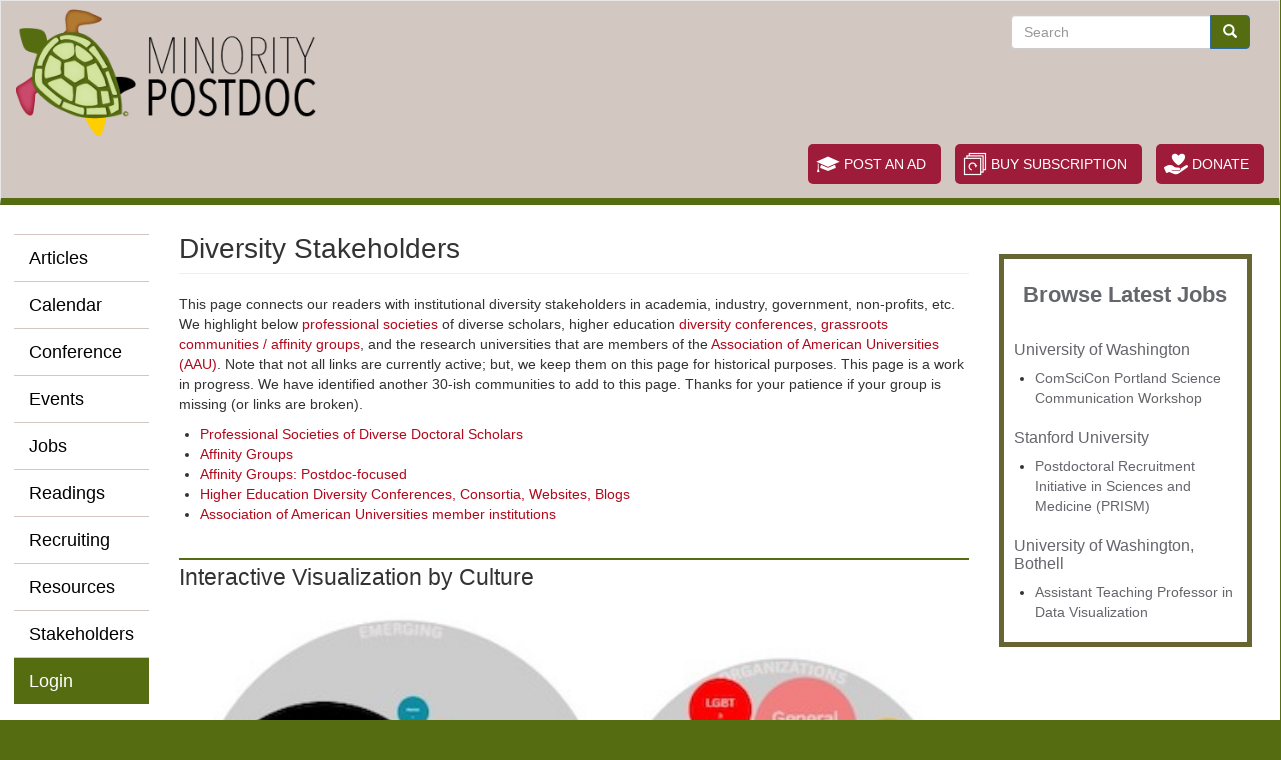

--- FILE ---
content_type: text/html; charset=UTF-8
request_url: https://www.minoritypostdoc.org/stakeholders
body_size: 20962
content:
<!DOCTYPE html>
<html  lang="en" dir="ltr" prefix="og: https://ogp.me/ns#">
  <head>
    <meta charset="utf-8" />
<meta name="description" content="This page connects our readers with institutional diversity stakeholders in academia, industry, government, non-profits, etc. We highlight below professional societies of diverse scholars, higher education diversity conferences, grassroots communities / affinity groups, and the research universities that are members of the Association of American Universities (AAU)." />
<meta name="robots" content="index, follow" />
<link rel="canonical" href="https://www.minoritypostdoc.org/stakeholders" />
<meta property="og:site_name" content="MinorityPostdoc" />
<meta property="og:type" content="article" />
<meta property="og:title" content="Diversity Stakeholders" />
<meta property="og:description" content="This page connects our readers with institutional diversity stakeholders in academia, industry, government, non-profits, etc. We highlight below professional societies of diverse scholars, higher education diversity conferences, grassroots communities / affinity groups, and the research universities that are members of the Association of American Universities (AAU)." />
<meta property="og:updated_time" content="Wed, 02/12/2025 - 09:50" />
<meta property="og:country_name" content="United States" />
<meta name="twitter:description" content="This page connects our readers with institutional diversity stakeholders in academia, industry, government, non-profits, etc. We highlight below professional societies of diverse scholars, higher education diversity conferences, grassroots communities / affinity groups, and the research universities that are members of the Association of American Universities (AAU)." />
<meta name="twitter:title" content="Diversity Stakeholders" />
<meta name="twitter:site" content="@minoritypostdoc" />
<meta name="twitter:creator" content="@minoritypostdoc" />
<meta name="Generator" content="Drupal 10 (https://www.drupal.org); Commerce 2" />
<meta name="MobileOptimized" content="width" />
<meta name="HandheldFriendly" content="true" />
<meta name="viewport" content="width=device-width, initial-scale=1.0" />
<link rel="icon" href="/sites/default/files/minoritypostdoc-favicon.png" type="image/png" />
<script>window.a2a_config=window.a2a_config||{};a2a_config.callbacks=[];a2a_config.overlays=[];a2a_config.templates={};</script>

    <title>MinorityPostdoc | Diversity Stakeholders</title>
    <link rel="stylesheet" media="all" href="/core/assets/vendor/jquery.ui/themes/base/core.css?t9cik3" />
<link rel="stylesheet" media="all" href="/core/assets/vendor/jquery.ui/themes/base/controlgroup.css?t9cik3" />
<link rel="stylesheet" media="all" href="/core/assets/vendor/jquery.ui/themes/base/checkboxradio.css?t9cik3" />
<link rel="stylesheet" media="all" href="/core/assets/vendor/jquery.ui/themes/base/resizable.css?t9cik3" />
<link rel="stylesheet" media="all" href="/core/assets/vendor/jquery.ui/themes/base/button.css?t9cik3" />
<link rel="stylesheet" media="all" href="/core/assets/vendor/jquery.ui/themes/base/dialog.css?t9cik3" />
<link rel="stylesheet" media="all" href="/core/misc/components/progress.module.css?t9cik3" />
<link rel="stylesheet" media="all" href="/core/misc/components/ajax-progress.module.css?t9cik3" />
<link rel="stylesheet" media="all" href="/core/modules/system/css/components/align.module.css?t9cik3" />
<link rel="stylesheet" media="all" href="/core/modules/system/css/components/fieldgroup.module.css?t9cik3" />
<link rel="stylesheet" media="all" href="/core/modules/system/css/components/container-inline.module.css?t9cik3" />
<link rel="stylesheet" media="all" href="/core/modules/system/css/components/clearfix.module.css?t9cik3" />
<link rel="stylesheet" media="all" href="/core/modules/system/css/components/details.module.css?t9cik3" />
<link rel="stylesheet" media="all" href="/core/modules/system/css/components/hidden.module.css?t9cik3" />
<link rel="stylesheet" media="all" href="/core/modules/system/css/components/item-list.module.css?t9cik3" />
<link rel="stylesheet" media="all" href="/core/modules/system/css/components/js.module.css?t9cik3" />
<link rel="stylesheet" media="all" href="/core/modules/system/css/components/nowrap.module.css?t9cik3" />
<link rel="stylesheet" media="all" href="/core/modules/system/css/components/position-container.module.css?t9cik3" />
<link rel="stylesheet" media="all" href="/core/modules/system/css/components/reset-appearance.module.css?t9cik3" />
<link rel="stylesheet" media="all" href="/core/modules/system/css/components/resize.module.css?t9cik3" />
<link rel="stylesheet" media="all" href="/core/modules/system/css/components/system-status-counter.css?t9cik3" />
<link rel="stylesheet" media="all" href="/core/modules/system/css/components/system-status-report-counters.css?t9cik3" />
<link rel="stylesheet" media="all" href="/core/modules/system/css/components/system-status-report-general-info.css?t9cik3" />
<link rel="stylesheet" media="all" href="/core/modules/system/css/components/tablesort.module.css?t9cik3" />
<link rel="stylesheet" media="all" href="/modules/contrib/jquery_ui/assets/vendor/jquery.ui/themes/base/core.css?t9cik3" />
<link rel="stylesheet" media="all" href="/modules/contrib/jquery_ui/assets/vendor/jquery.ui/themes/base/draggable.css?t9cik3" />
<link rel="stylesheet" media="all" href="/modules/contrib/jquery_ui/assets/vendor/jquery.ui/themes/base/resizable.css?t9cik3" />
<link rel="stylesheet" media="all" href="/core/modules/ckeditor5/css/ckeditor5.dialog.fix.css?t9cik3" />
<link rel="stylesheet" media="all" href="/core/modules/views/css/views.module.css?t9cik3" />
<link rel="stylesheet" media="all" href="/modules/contrib/stripe/css/stripe.css?t9cik3" />
<link rel="stylesheet" media="all" href="/core/assets/vendor/jquery.ui/themes/base/theme.css?t9cik3" />
<link rel="stylesheet" media="all" href="/modules/contrib/addtoany/css/addtoany.css?t9cik3" />
<link rel="stylesheet" media="all" href="/modules/contrib/jquery_ui/assets/vendor/jquery.ui/themes/base/theme.css?t9cik3" />
<link rel="stylesheet" media="all" href="https://use.fontawesome.com/releases/v5.12.0/css/all.css" />
<link rel="stylesheet" media="all" href="https://use.fontawesome.com/releases/v5.12.0/css/v4-shims.css" />
<link rel="stylesheet" media="all" href="/modules/contrib/webform/modules/webform_bootstrap/css/webform_bootstrap.css?t9cik3" />
<link rel="stylesheet" media="all" href="https://cdn.jsdelivr.net/npm/entreprise7pro-bootstrap@3.4.8/dist/css/bootstrap.css" integrity="sha256-3p/H8uQndDeQADwalAGPYNGwk6732TJRjYcY05O81og=" crossorigin="anonymous" />
<link rel="stylesheet" media="all" href="https://cdn.jsdelivr.net/npm/@unicorn-fail/drupal-bootstrap-styles@0.0.2/dist/3.1.1/7.x-3.x/drupal-bootstrap.css" integrity="sha512-ys0R7vWvMqi0PjJvf7827YdAhjeAfzLA3DHX0gE/sPUYqbN/sxO6JFzZLvc/wazhj5utAy7rECg1qXQKIEZOfA==" crossorigin="anonymous" />
<link rel="stylesheet" media="all" href="https://cdn.jsdelivr.net/npm/@unicorn-fail/drupal-bootstrap-styles@0.0.2/dist/3.1.1/8.x-3.x/drupal-bootstrap.css" integrity="sha512-ixuOBF5SPFLXivQ0U4/J9sQbZ7ZjmBzciWMBNUEudf6sUJ6ph2zwkpFkoUrB0oUy37lxP4byyHasSpA4rZJSKg==" crossorigin="anonymous" />
<link rel="stylesheet" media="all" href="https://cdn.jsdelivr.net/npm/@unicorn-fail/drupal-bootstrap-styles@0.0.2/dist/3.2.0/7.x-3.x/drupal-bootstrap.css" integrity="sha512-MiCziWBODHzeWsTWg4TMsfyWWoMltpBKnf5Pf5QUH9CXKIVeGpEsHZZ4NiWaJdgqpDzU/ahNWaW80U1ZX99eKw==" crossorigin="anonymous" />
<link rel="stylesheet" media="all" href="https://cdn.jsdelivr.net/npm/@unicorn-fail/drupal-bootstrap-styles@0.0.2/dist/3.2.0/8.x-3.x/drupal-bootstrap.css" integrity="sha512-US+XMOdYSqB2lE8RSbDjBb/r6eTTAv7ydpztf8B7hIWSlwvzQDdaAGun5M4a6GRjCz+BIZ6G43l+UolR+gfLFQ==" crossorigin="anonymous" />
<link rel="stylesheet" media="all" href="https://cdn.jsdelivr.net/npm/@unicorn-fail/drupal-bootstrap-styles@0.0.2/dist/3.3.1/7.x-3.x/drupal-bootstrap.css" integrity="sha512-3gQUt+MI1o8v7eEveRmZzYx6fsIUJ6bRfBLMaUTzdmNQ/1vTWLpNPf13Tcrf7gQ9iHy9A9QjXKxRGoXEeiQnPA==" crossorigin="anonymous" />
<link rel="stylesheet" media="all" href="https://cdn.jsdelivr.net/npm/@unicorn-fail/drupal-bootstrap-styles@0.0.2/dist/3.3.1/8.x-3.x/drupal-bootstrap.css" integrity="sha512-AwNfHm/YKv4l+2rhi0JPat+4xVObtH6WDxFpUnGXkkNEds3OSnCNBSL9Ygd/jQj1QkmHgod9F5seqLErhbQ6/Q==" crossorigin="anonymous" />
<link rel="stylesheet" media="all" href="https://cdn.jsdelivr.net/npm/@unicorn-fail/drupal-bootstrap-styles@0.0.2/dist/3.4.0/8.x-3.x/drupal-bootstrap.css" integrity="sha512-j4mdyNbQqqp+6Q/HtootpbGoc2ZX0C/ktbXnauPFEz7A457PB6le79qasOBVcrSrOBtGAm0aVU2SOKFzBl6RhA==" crossorigin="anonymous" />
<link rel="stylesheet" media="all" href="/themes/mpd/css/style.css?t9cik3" />
<link rel="stylesheet" media="all" href="/themes/mpd/css/print.css?t9cik3" />

    
  </head>
  <body class="path-node page-node-type-page has-glyphicons">
    <a href="#main-content" class="visually-hidden focusable skip-link">
      Skip to main content
    </a>
    
      <div class="dialog-off-canvas-main-canvas" data-off-canvas-main-canvas>
              <header class="navbar navbar-default container-fluid" id="navbar" role="banner">
            <div class="navbar-header">
          <div class="region region-navigation">
          <a class="logo navbar-btn pull-left" href="/" title="Home" rel="home">
      <img src="/sites/default/files/minoritypostdoc-logo-sm.png" alt="Home" />
    </a>
      <section class="views-element-container block block-views block-views-blockheader-callouts-block-1 clearfix" id="block-views-block-header-callouts-block-1-2">
  
    

      <div class="form-group"><div class="view view-header-callouts view-id-header_callouts view-display-id-block_1 js-view-dom-id-6e040c1eae4dd27acf84f236bdb92378c5a6a4af9bb2b5f90cd05159556db961">
  
    
      
      <div class="view-content">
          <div class="views-row"><span class="views-field views-field-field-callout-text"><span class="field-content">Rates for ads &amp; job postings</span></span>: <span class="views-field views-field-field-callout-link"><span class="field-content"><a href="/website-ad-rates" target="_blank">Find here</a></span></span></div>

    </div>
  
          </div>
</div>

  </section>

<div class="search-block-form block block-search block-search-form-block" data-drupal-selector="search-block-form" id="block-mpd-search" role="search">
  
      <h2 class="visually-hidden">Search</h2>
    
      <form action="/search/node" method="get" id="search-block-form" accept-charset="UTF-8">
  <div class="form-item js-form-item form-type-search js-form-type-search form-item-keys js-form-item-keys form-no-label form-group">
      <label for="edit-keys" class="control-label sr-only">Search</label>
  
  
  <div class="input-group"><input title="Enter the terms you wish to search for." data-drupal-selector="edit-keys" class="form-search form-control" placeholder="Search" type="search" id="edit-keys" name="keys" value="" size="15" maxlength="128" data-toggle="tooltip" /><span class="input-group-btn"><button type="submit" value="Search" class="button js-form-submit form-submit btn-primary btn icon-only"><span class="sr-only">Search</span><span class="icon glyphicon glyphicon-search" aria-hidden="true"></span></button></span></div>

  
  
  </div>
<div class="form-actions form-group js-form-wrapper form-wrapper" data-drupal-selector="edit-actions" id="edit-actions"></div>

</form>

  </div>
<nav role="navigation" aria-labelledby="block-mpd-topcallouts-menu" id="block-mpd-topcallouts">
            
  <h2 class="visually-hidden" id="block-mpd-topcallouts-menu">Top Callouts</h2>
  

        
      <ul class="menu menu--top-callouts nav">
                      <li class="first">
                                        <a href="/job-ad-buy" class="calloutpost" title="Fill out the job ad form. You will need to subscribe to do this." data-drupal-link-system-path="node/2725">Post an Ad</a>
              </li>
                      <li>
                                        <a href="/subscribe" class="calloutsubscribe" title="Access to the candidate directory, and more" data-drupal-link-system-path="node/134">Buy Subscription</a>
              </li>
                      <li class="last">
                                        <a href="https://tdsp.networkforgood.com/projects/241082-2024-year-end-campaign" class="calloutdonate" target="_blank" title="Donations are tax deductible. Our fiscal sponsor is Community Partners">Donate</a>
              </li>
        </ul>
  

  </nav>

  </div>

                          <button type="button" class="navbar-toggle" data-toggle="collapse" data-target="#navbar-collapse">
            <span class="sr-only">Toggle navigation</span>
						<div class="hamburger-icon-bars">
							<span class="icon-bar"></span>
							<span class="icon-bar"></span>
							<span class="icon-bar"></span>
						</div>
						<div class="hamburger-text">Menu</div>
          </button>
              </div>

                    <div id="navbar-collapse" class="navbar-collapse collapse">
            <div class="region region-navigation-collapsible">
    <nav role="navigation" aria-labelledby="block-mpdmainnav-2-menu" id="block-mpdmainnav-2">
            
  <h2 class="visually-hidden" id="block-mpdmainnav-2-menu">mPD Main Nav</h2>
  

        
      <ul class="menu menu--mpd-main-nav nav">
                      <li class="first">
                                        <a href="/diverse-scholar/articles" data-drupal-link-system-path="diverse-scholar/articles">Articles</a>
              </li>
                      <li>
                                        <a href="/calendar-2026" data-drupal-link-system-path="node/4722">Calendar</a>
              </li>
                      <li>
                                        <a href="/conference" data-drupal-link-system-path="node/3839">Conference</a>
              </li>
                      <li>
                                        <a href="/events" data-drupal-link-system-path="node/70">Events</a>
              </li>
                      <li>
                                        <a href="/jobs" data-drupal-link-system-path="node/16">Jobs</a>
              </li>
                      <li>
                                        <a href="/readings" data-drupal-link-system-path="node/52">Readings</a>
              </li>
                      <li>
                                        <a href="/recruiting" data-drupal-link-system-path="node/69">Recruiting</a>
              </li>
                      <li>
                                        <a href="/resources" data-drupal-link-system-path="node/68">Resources</a>
              </li>
                      <li class="active active-trail">
                                        <a href="/stakeholders" class="active-trail is-active" data-drupal-link-system-path="node/53" aria-current="page">Stakeholders</a>
              </li>
                      <li class="last">
                                        <a href="/user/login" class="non-authenticated" data-drupal-link-system-path="user/login">Login</a>
              </li>
        </ul>
  

  </nav>
<section id="block-custommenulinks-2" class="block block-mpd-custom-menu block-custommenu-block clearfix">
  
    

      <ul class="menu menu--mpd-main-nav nav"></ul>
  </section>


  </div>

        </div>
                </header>
  
  <div role="main" class="main-container container-fluid js-quickedit-main-content">
    <div class="row">

                              <div class="col-sm-12" role="heading">
              <div class="region region-header">
    <div data-drupal-messages-fallback class="hidden"></div>

  </div>

          </div>
              
                              <aside class="col-sm-2 sidebar-first" role="complementary">
              <div class="region region-sidebar-first">
    <nav role="navigation" aria-labelledby="block-mpd-mpdmainnav-menu" id="block-mpd-mpdmainnav">
            
  <h2 class="visually-hidden" id="block-mpd-mpdmainnav-menu">mPD Main Nav</h2>
  

        
      <ul class="menu menu--mpd-main-nav nav">
                      <li class="first">
                                        <a href="/diverse-scholar/articles" data-drupal-link-system-path="diverse-scholar/articles">Articles</a>
              </li>
                      <li>
                                        <a href="/calendar-2026" data-drupal-link-system-path="node/4722">Calendar</a>
              </li>
                      <li>
                                        <a href="/conference" data-drupal-link-system-path="node/3839">Conference</a>
              </li>
                      <li>
                                        <a href="/events" data-drupal-link-system-path="node/70">Events</a>
              </li>
                      <li>
                                        <a href="/jobs" data-drupal-link-system-path="node/16">Jobs</a>
              </li>
                      <li>
                                        <a href="/readings" data-drupal-link-system-path="node/52">Readings</a>
              </li>
                      <li>
                                        <a href="/recruiting" data-drupal-link-system-path="node/69">Recruiting</a>
              </li>
                      <li>
                                        <a href="/resources" data-drupal-link-system-path="node/68">Resources</a>
              </li>
                      <li class="active active-trail">
                                        <a href="/stakeholders" class="active-trail is-active" data-drupal-link-system-path="node/53" aria-current="page">Stakeholders</a>
              </li>
                      <li class="last">
                                        <a href="/user/login" class="non-authenticated" data-drupal-link-system-path="user/login">Login</a>
              </li>
        </ul>
  

  </nav>
<section id="block-custommenulinks" class="block block-mpd-custom-menu block-custommenu-block clearfix">
  
    

      <ul class="menu menu--mpd-main-nav nav"></ul>
  </section>


  </div>

          </aside>
              
                  <section class="col-sm-6">

                
                                      
                  
                          <a id="main-content"></a>
            <div class="region region-content">
        <h1 class="page-header">
<span>Diversity Stakeholders</span>
</h1>

  
<article data-history-node-id="53" class="page full clearfix">

  
    

  
  <div class="content">
    
            <div class="field field--name-body field--type-text-with-summary field--label-hidden field--item"><p>This page connects our readers with institutional diversity stakeholders in academia, industry, government, non-profits, etc. We highlight below <a href="/stakeholders#societies">professional societies</a> of diverse scholars, higher education <a href="/stakeholders#conferences">diversity conferences</a>, <a href="/stakeholders#groups">grassroots communities / affinity groups</a>, and the research universities that are members of the <a href="/stakeholders#AAU">Association of American Universities (AAU)</a>. Note that not all links are currently active; but, we keep them on this page for historical purposes. This page is a work in progress. We have identified another 30-ish communities to add to this page. Thanks for your patience if your group is missing (or links are broken).</p>

<ul>
	<li><a href="/stakeholders#societies">Professional Societies of Diverse Doctoral Scholars</a></li>
	<li><a href="/stakeholders#groups">Affinity Groups</a></li>
	<li><a href="/stakeholders#groups_postdocs">Affinity Groups: Postdoc-focused</a></li>
	<li><a href="/stakeholders#conferences">Higher Education Diversity Conferences, Consortia, Websites, Blogs</a></li>
	<li><a href="/stakeholders#AAU">Association of American Universities member institutions</a></li></ul>

<h2>Interactive Visualization by Culture</h2>
<a href="/stakeholders-viz-culture"><img alt="Illustration depicting diversity stakeholder communities as clusters of circles colored by cultural designation. Circles are colored according to the following roster of culture and corresponding color in parentheses: Asian (yellow), Black (black), Disabled (blue), General (pink), Latinx (brown), LGBT (red), Native (purple), Women (green). Each cluster of similar communities appears together in a larger circle with its name in white text and the number of communities totaled below the label such as 9 Latinx communities. Finally, the communities are separated into two large gray circles as either &quot;emerging&quot; on left versus &quot;organizations&quot; on right." width="100%" height="auto" data-entity-type="file" data-entity-uuid="fe25025f-1f35-4340-9928-4e34e0ec879d" src="/sites/default/files/inline-images/Stakeholders-PackedCircle-Culture-241028.jpg" class="align-center" loading="lazy"></a>


<a name="societies"></a>
<h2>Professional Societies of Diverse Doctoral Scholars</h2>
<p>Many of the following societies and conferences are stratified by cultural identity and/or discipline. This is fine for networking among like-minded scholars as is true for most diversity affinity groups. However, this poses a challenge for institutions and recruiters attempting to expand the diversity of candidate applicant pools. A recruiting institution could try navigating through each of these venues to reach a limited readership. Instead, consider MinorityPostdoc.org as the one-stop multi-cultural and multi-disciplinary community for publicizing open postdoctoral and professional positions.</p>

<p><a href="https://aaaed.org" target="_blank">Access, Equity, &amp; Diversity, American Association for (AAAED <a href="https://twitter.com/theaaaed" target="_blank">@theaaaed</a>)</a><br>
&nbsp;&nbsp;&nbsp;&nbsp;&nbsp;formerly American Association for Affirmative Action (AAAA)</p>

<p><a href="https://www.aaihs.org" target="_blank">African American Intellectual History Society (AAIHS)</a></p>

<p><a href="https://www.asalh.org/" target="_blank">African American Life and History, Association for the Study of</a>  (<a href="https://twitter.com/ASALH" target="_blank">@ASALH</a>)</p>

<p><a href="https://www.saaphi.org/" target="_blank">African American Public Health Issues, Society for the Analysis of</a>  (<a href="https://twitter.com/SAAPHI91" target="_blank">@SAAPHI91</a>)</p>

<p><a href="https://www.nmanet.org" target="_blank">African descent), National Medical Association (of physicians and patients of (NMA)</a></p>

<p><a href="https://www.aihec.org/" target="_blank">American Indian Higher Education Consortium (AIHEC; for Tribal Colleges &amp; Universities)</a></p>

<p><a href="https://www.aises.org/" target="_blank">American Indian Science and Engineering Society (AISES)</a></p>

<p><a href="https://www.aiansip.org/" target="_blank">(American Indian and Alaska Native) Indian Psychologists, Society of (SIP)</a></p>

<p><a href="https://www.aaja.org" target="_blank">Asian American Journalists Association (AAJA)</a></p>

<p><a href="https://aapaonline.org/" target="_blank">Asian American Psychological Association (AAPA)</a></p>

<p><a href="https://aaastudies.org/" target="_blank">Asian American Studies, Association for (AAAS)</a></p>

<p><a href="https://apahenational.org/" target="_blank">Asian Pacific Americans in Higher Education Conference (APAHE)</a></p>

<p><a href="https://web.archive.org/web/20170114081045/https://www.apiacu.org/" target="_blank">Asian Pacific Islander American Association of Colleges and Universities (APIACU)</a> (archive)</p>

<p><a href="https://www.saseconnect.org/" target="_blank">Asian Scientists and Engineers, Society of (SASE)</a></p>

<p><a href="https://www.societyofblackarchaeologists.com" target="_blank">Black Archaeologists, Society of (SBA)</a></p>

<p><a href="https://aba.americananthro.org" target="_blank">Black Anthropologists, Association of (ABA)</a></p>

<p><a href="https://www.nobcche.org/" target="_blank">Black Chemists and Chemical Engineers, National Organization of</a>  (<a href="https://twitter.com/NOBCChE" target="_blank">@NOBCChE</a>)</p>

<p><a href="https://web.archive.org/web/20161021200317/https://www.nationalinstituteofscience.org:80/" target="_blank">Black Colleges and Universities), National Institute of Science ([archive] NIS; for</a></p>

<p><a href="https://www.bdpa.org" target="_blank">Black Data Processing Associates (tech industry)</a>  (<a href="https://twitter.com/BDPA" target="_blank">@BDPA</a>)</p>

<p><a href="https://www.nsbe.org" target="_blank">Black Engineers, National Society of</a>  (<a href="https://twitter.com/NSBE" target="_blank">@NSBE</a>)</p>

<p><a href="https://nabg-us.org" target="_blank">Black Geologists and Geophysicists, National Association of (NABGG)</a></p>

<p><a href="https://nabjonline.org" target="_blank">Black Journalists, National Association of</a>  (<a href="https://twitter.com/NABJ" target="_blank">@NABJ</a>)</p>

<p><a href="https://nsbp.org/" target="_blank">Black Physicists, National Society of (NSBP)</a>  (<a href="https://twitter.com/NSBPinc" target="_blank">@NSBPinc</a>)</p>

<p><a href="https://www.ncobps.org" target="_blank">Black Political Scientists, National Conference of (NCOBPS) </a></p>

<p><a href="https://www.abpsi.org" target="_blank">Black Psychologists, Association of</a>  (<a href="https://twitter.com/TheABPsi" target="_blank">@TheABPsi</a>)</p>

<p><a href="https://www.associationofblacksociologists.org" target="_blank">Black Sociologists, Association of (ABS)</a>  (<a href="https://twitter.com/ABSociologists" target="_blank">@ABSociologists</a>)</p>

<p><a href="https://www.abwh.org" target="_blank">Black Women Historians, Association of (ABWH)</a></p>

<p><a href="https://www.aabe.org" target="_blank">Blacks in Energy, American Association of</a> (<a href="https://twitter.com/_AABE" target="_blank">@_AABE</a>)</p>

<p><a href="https://www.aabhe.education" target="_blank">Blacks in Higher Education, American Association of</a>  (<a href="https://twitter.com/@AABHEorg" target="_blank">@AABHEorg</a>)</p>

<p><a href="https://www.naccs.org" target="_blank">Chicana and Chicano Studies, National Association for (NACCS)</a></p>

<p><a href="https://www.sacnas.org" target="_blank">Chicanos and Native Americans in Science, Society for the Advancement of (SACNAS)</a></p>

<p><a href="https://www.managementfacultyofcolor.com" target="_blank">Color Association, Management Faculty of (MFCA)</a></p>

<p><a href="https://www.ahead.org/" target="_blank">Disabilities, Association of Higher Education and (AHEAD)</a></p>

<p><a href="https://stemd.org/" target="_blank">Disability, Foundation for Science and (FSD)</a></p>

<p><a href="https://www.phdproject.org" target="_blank">(Diversity in Business School Faculty) PhD Project</a></p>

<p><a href="https://www.nadohe.org/" target="_blank">Diversity Officers in Higher Education, National Association of (NADOHE)</a></p>

<p><a href="https://www.nafeonation.org" target="_blank">Equal Opportunity in Higher Education, National Association for</a>  (<a href="https://twitter.com/_NAFEO" target="_blank">@_NAFEO</a>)<br>
representing Historically Black Colleges and Universities</p>

<p><a href="https://www.hacu.net" target="_blank">Hispanic Association of Colleges and Universities (HACU)</a></p>

<p><a href="https://www.asheweb.net" target="_blank">Hispanic Economists, American Society of (ASHE)</a></p>

<p><a href="https://nahj.org" target="_blank">Hispanic Journalists, National Association of (NAHJ)</a></p>

<p><a href="https://www.hispanicphysicists.org/" target="_blank">Hispanic Physicists, National Society of (NSHP)</a></p>

<p><a href="https://www.shpe.org/" target="_blank">Hispanic Professional Engineers, Society of (SHPE)</a></p>

<p><a href="https://www.the-nhsn.org" target="_blank">Hispanic Science Network (in drug abuse research), National</a></p>

<p><a href="https://cahsi.cs.utep.edu" target="_blank">Hispanic-Serving Institutions, Computing Alliance for (CAHSI)</a></p>

<p><a href="https://www.aahhe.org/" target="_blank">Hispanics in Higher Education, American Association of (AAHHE)</a></p>

<p><a href="https://lasa.international.pitt.edu/eng/" target="_blank">Latin American Studies Association (LASA)</a></p>

<p><a href="https://www.nlpa.ws/" target="_blank">Latinx Psychological Association, National (NLPA)</a></p>

<p><a href="https://www.aaanet.org/sections/alla/" target="_blank">Latino and Latina Anthropologists, Association of (ALLA)</a></p>

<p><a href="https://www.nlgja.org" target="_blank">Lesbian and Gay Journalists Association, National (NLGJA)</a></p>

<p><a href="https://lgbtmath.org" target="_blank">LGBT Mathematicians, Spectra: Association for</a></p>

<p><a href="https://www.lgbtqpresidents.org/" target="_blank">LGBTQ Presidents in Higher Education</a></p>

<p><a href="https://www.maes-natl.org/" target="_blank">Mexican American Engineers and Scientists (MAES)</a></p>

<p><a href="https://smapphilosophy.wordpress.com" target="_blank">Mexican American Philosophy, Society for (SMAP)</a></p>

<p><a href="https://www.manrrs.org/" target="_blank">Minorities in Agriculture, Natural Resources &amp; Related Sciences</a>  <a href="https://twitter.com/NationalMANRRS" target="_blank">@NationalMANRRS</a></p>

<p><a href="https://www.nacme.org/" target="_blank">Minorities in Engineering, National Action Council for (NACME)</a></p>

<p><a href="https://www.noma.net" target="_blank">Minority Architects, National Organization of</a>  <a href="https://twitter.com/NOMArchitects" target="_blank">@NOMArchitects</a></p>

<p><a href="https://www.admiusa.org/" target="_blank">Minority Institutions, Assoc. of Computer/Information Sciences &amp; Engineering Depts. at (ADMI)</a></p>

<p><a href="https://www.neaecon.org" target="_blank">(Minority) National Economic Association (NEA)</a></p>

<p><a href="https://www.nam-math.org" target="_blank">(Minority) Mathematicians, National Association of (NAM)</a></p>

<p><a href="https://www.science.org/doi/10.1126/science.207.4435.1063.b" target="_blank">Minority Women in Science, National Network of </a> (MWIS) affiliate of the American Association for the Advancement of Science (<em>defunct</em>)</p>

<p><a href="https://www.namepa.org" target="_blank">Multicultural Engineering Program Advocates, National Association of (NAMEPA)</a></p>

<p><a href="https://naisa.org" target="_blank">Native American and Indigenous Studies Association (NAISA)</a></p>

<p><a href="https://www.naja.com" target="_blank">Native American Journalists Association (NAJA)</a></p>

<p><a href="https://sacnas.org" target="_blank">Native Americans in Science, Society for the Advancement of Chicanos and (SACNAS)</a></p>

<p><a href="https://www.ostem.org" target="_blank">Out in Science, Technology, Engineering, and Mathematics (oSTEM)</a></p>

<p><a href="https://outtoinnovate.org" target="_blank">Out to Innovate</a><br>
&nbsp;&nbsp;&nbsp;&nbsp;&nbsp;formerly National Organization of Gay and Lesbian Scientists and Technical Professionals (NOGLSTP)</p>

<p><a href="https://prsa.uconn.edu" target="_blank">Puerto Rican Studies Association (PRSA)</a></p>

<p><a href="https://www.cienciapr.org/" target="_blank">Puerto Rico, Ciencia (CienciaPR)</a></p>

<p><a href="https://www.nationalacademies.org/our-work/action-collaborative-on-preventing-sexual-harassment-in-higher-education" target="_blank">Sexual Harassment in Higher Education, Action Collaborative on Preventing (#AcademiaToo)</a></p>

<p><a href="https://www.SizeDiversityandHealth.org" target="_blank">Size Diversity and Health, Association for (ASDAH)</a></p>

<p><a href="https://www.saja.org" target="_blank">South Asian Journalists Association (SAJA)</a></p>

<p><a href="https://unityjournalists.org" target="_blank">UNITY: Journalists for Diversity</a></p>

<p><a href="https://societyofwomenengineers.swe.org/" target="_blank">Women Engineers, Society of (SWE)</a></p>

<p><a href="https://www.awg.org" target="_blank">Women Geoscientists, Association of</a></p>

<p><a href="https://www.wepan.org" target="_blank">Women in Engineering ProActive Network (WEPAN)</a></p>

<p><a href="https://www.ncwit.org" target="_blank">Women &amp; Information Technology, National Center for (NCWIT)</a></p>

<p><a href="https://awm-math.org" target="_blank">Women in Mathematics, Association for (AWM; archived site)</a></p>

<p><a href="https://www.uh.edu/~cfreelan/SWIP/" target="_blank">Women in Philosophy, Society for (SWIP)</a></p>

<p><a href="https://www.awpsych.org" target="_blank">Women in Psychology, Association for (AWP)</a></p>

<p><a href="https://www.awis.org/" target="_blank">Women in Science, Association for (AWIS)</a></p>

<p><a href="https://www.gwis.org/" target="_blank">Women in Science, Graduate (GWIS)</a></p>

<p><a href="https://www.awj-chicago.org" target="_blank">Women Journalists, Association for (AWJ, Chicago)</a></p>

<p><a href="https://www.amwa-doc.org" target="_blank">Women's Association, American Medical (AMWA)</a></p>

<p><a href="https://wcstudiesassociation.wordpress.com" target="_blank">Working-Class Studies Association</a></p>


<a name="groups"></a>
<h2>Affinity Groups</h2>
<p>Below are academic groups that attract postdocs and junior PhD professionals. This section is quite incomplete and so a work in progress. We also have our own <a href="/recruiting" target="_blank">contact database of diverse postdocs</a>; but, this is only available for internal communications that include announcements from our advertising clients. We distinguish the following affinity groups below from the societies above since, to our knowledge, the latter are formal non-profit organizations with governance policies and independent legally incorporated structures. In general, we do not promote for-profit businesses on this page or our career portal. However, we make an exception for small organizations that appear to grow from grassroots activity such as the explosion of social media communities using hashtags in 2020 like #BlackIn______.</p>

<p><a href="https://twitter.com/500QueerSci" target="_blank">@500QueerSci</a></p>

<p><a href="https://twitter.com/500WomenSci" target="_blank">@500WomenSci</a></p>

<p><a href="https://twitter.com/Academics4BSW" target="_blank">#Academics4BlackLives</a></p>

<p><a href="https://mailman.cc.gatech.edu/mailman/listinfo/aaphdcs" target="_blank">African American PhDs in Computer Science Mailing List</a></p>

<p><a href="https://www.facebook.com/pages/American-Indian-Philosophy-Association/137744606245835" target="_blank">American Indian Philosophy Association</a></p>

<p><a href="https://www.theaumf.org/" target="_blank">Association of Underrepresented Minority Fellows</a><br>
&nbsp;&nbsp;&nbsp;&nbsp;&nbsp;formerly Association of UNCF/Merck Fellows</p>

<p><a href="https://blackandstem.wordpress.com" target="_blank">#BLACKandSTEM</a>  <a href="https://twitter.com/BLACKandSTEM" target="_blank">@BLACKandSTEM</a></p>

<p><a href="https://twitter.com/Black2Class" target="_blank">#Black2Class</a></p>

<p><a href="https://twitter.com/BlackandGlobal" target="_blank">#BlackandGlobalWeek</a></p>

<p><a href="https://twitter.com/BlackAFinSTEM" target="_blank">#BlackAFinSTEM</a></p>

<p><a href="https://twitter.com/search?q=%23BlackBirdersWeek" target="_blank">#BlackBirdersWeek</a> by <a href="https://twitter.com/BlackAFinSTEM" target="_blank">@BlackAFinSTEM</a></p>

<p><a href="https://twitter.com/BlkBotanistsWk" target="_blank">#BlackBotanistsWeek</a></p>

<p><a href="https://twitter.com/search?q=%23BlackDEHEM" target="_blank">#BlackDEHEM</a> Black &amp; Disabled in Higher Education</p>

<p><a href="https://twitter.com/@Black_epi" target="_blank">#BlackEpiMatters</a> Epidemiology</p>

<p><a href="https://twitter.com/BlackInAnatomy" target="_blank">#BlackInAnatomy</a></p>

<p><a href="https://twitter.com/SBAArch" target="_blank">#BlackInArchaeo</a></p>

<p><a href="https://twitter.com/BlackInArtsHums" target="_blank">#BlackInArtsnHums</a> Arts &amp; Humanities</p>

<p><a href="https://twitter.com/search?q=%23BlackInAnimalBehavior" target="_blank">#BlackInAnimalBehavior</a></p>

<p><a href="https://twitter.com/BlackInAstro" target="_blank">#BlackInAstro</a> Astronomy</p>

<p><a href="https://twitter.com/BlackInBioAnth" target="_blank">#BlackInBioAnth</a> Biological Anthropology</p>

<p><a href="https://twitter.com/BlackInBiophys" target="_blank">#BlackInBiophys</a> Biophysics</p>

<p><a href="https://twitter.com/BlackinCancer" target="_blank">#BlackInCancerWeek</a></p>

<p><a href="https://twitter.com/BlackInCardio" target="_blank">#BlackInCardio</a> Cardiology</p>

<p><a href="https://twitter.com/BlackInChem" target="_blank">#BlackInChem</a> Chemistry</p>

<p><a href="https://twitter.com/BlackInCMDbio" target="_blank">#BlackInCMDbio</a> (Cellular Molecular Developmental Biology)</p>

<p><a href="https://twitter.com/search?q=%23BlackInCompBio" target="_blank">#BlackInCompBio</a></p>

<p><a href="https://twitter.com/BlkInComputing" target="_blank">#BlackInComputing</a></p>

<p><a href="https://twitter.com/BlkInData" target="_blank">#BlackInDataWeek</a></p>

<p><a href="https://twitter.com/BlkInEngineerng" target="_blank">#BlackInEngineering</a></p>

<p><a href="https://twitter.com/BlackInEnto" target="_blank">#BlackInEnto</a> Entomology</p>

<p><a href="https://twitter.com/BlackInEnviron" target="_blank">#BlackInEnviron</a> Environment</p>

<p><a href="https://twitter.com/BlackInGenetics" target="_blank">#BlackInGenetics</a></p>

<p><a href="https://twitter.com/BlkinGeoscience" target="_blank">#BlackInGeoscience</a></p>

<p><a href="https://twitter.com/BlackInImmuno" target="_blank">#BlackInImmuno</a> Immunology</p>

<p><a href="https://twitter.com/BlackinMarSci" target="_blank">#BlackInMarineScience</a></p>

<p><a href="https://twitter.com/BlackInMath" target="_blank">#BlackInMath</a></p>

<p><a href="https://twitter.com/BlackInMH" target="_blank">#BlackInMentalHealth</a></p>

<p><a href="https://twitter.com/BlackInMicro" target="_blank">#BlackInMicro</a> Microbiology</p>

<p><a href="https://twitter.com/BlackInNanoTech" target="_blank">#BlackInNanoTech</a></p>

<p><a href="https://twitter.com/search?q=%23BlackInNature&amp;src=typed_query" target="_blank">#BlackInNature</a></p>

<p><a href="https://twitter.com/BlackInNeuro" target="_blank">#BlackInNeuro</a> Neuroscience</p>

<p><a href="https://twitter.com/search?q=%23BlackInPaleo" target="_blank">#BlackInPaleo</a> Paleontology</p>

<p><a href="https://twitter.com/BlackInPhysics" target="_blank">@BlackInPhysics</a></p>

<p><a href="https://twitter.com/BlackInPhysio" target="_blank">#BlackInPhysio</a> Physiology</p>

<p><a href="https://twitter.com/BlackInPsych" target="_blank">#BlackInPsych</a> Psychology</p>

<p><a href="https://twitter.com/BlackInPHealth" target="_blank">#BlackinPublicHealth</a></p>

<p><a href="https://twitter.com/BlackInQuantum" target="_blank">#BlackInQuantum</a></p>

<p><a href="https://twitter.com/BlackInRobotics" target="_blank">#BlackInRobotics</a></p>

<p><a href="https://BlackInSciComm.com" target="_blank">#BlackInSciComm</a> Science Communication</p>

<p><a href="https://twitter.com/BlackInSciPol" target="_blank">#BlackInSciPol</a> Science Policy</p>

<p><a href="https://twitter.com/BlackInStats" target="_blank">#BlackInStats</a> Statistics</p>

<p><a href="https://twitter.com/BlackInSTEMed" target="_blank">#BlackInSTEMed</a> STEM Education</p>

<p><a href="https://twitter.com/BlackInTheIvory" target="_blank">#BlackInTheIvory</a></p>

<p><a href="https://twitter.com/BlackInXNetwork" target="_blank">@BlackInXNetwork</a></p>

<p><a href="https://twitter.com/BlkMammalogists" target="_blank">#BlackMammalogists</a></p>

<p><a href="https://businessprofiles.com/details/coalition-for-the-advancement-of-blacks/MI-841216" target="_blank">Blacks in Biomedical Sciences, Coalition for the Advancement of</a></p>

<p><a href="https://twitter.com/blkwomencompbio" target="_blank">#BlackWomenCompBio</a> Computational Biology</p>

<p><a href="https://twitter.com/BlackWomenPhDs" target="_blank">BlackWomenPhDs</a></p>

<p><a href="https://twitter.com/BlackWomenSTEM" target="_blank">BlackWomenSTEM</a></p>

<p><a href="https://twitter.com/search?q=%23CienciaCriolla" target="_blank">#CienciaCriolla</a></p>

<p><a href="https://twitter.com/CientificoLatin" target="_blank">@CientificoLatin</a></p>

<p><a href="https://DisabledInSTEM.org" target="_blank">#DisabledInSTEM</a>  <a href="https://twitter.com/DisabledSTEM" target="_blank">@DisabledSTEM</a></p>

<p><a href="https://twitter.com/DisInHigherEd" target="_blank">@DisInHigherEd</a>  <a href="https://twitter.com/search?q=%DEHEM" target="_blank">#DEHEM</a> Disabled in Higher Education</p>

<p><a href="https://www.ESWNonline.org" target="_blank">Earth Science Women's Network (ESWN)</a></p>

<p><a href="https://geolatinas.weebly.com" target="_blank">GeoLatinas</a></p>

<p><a href="https://hispanicsincomputing.org" target="_blank">Hispanics in Computing</a></p>

<p><a href="https://web.archive.org/web/20110809102309/https://iwsnetwork.org/" target="_blank">Indigenous Women in Science Network</a> (archive)</p>

<p><a href="https://jawscience.webs.com/" target="_blank">Jewish Alliance for Women in Science (JAWS)</a></p>

<p><a href="https://web.archive.org/web/20201029104444/https://LatinaResearchers.com/" target="_blank">Latina Researchers Network</a> (archived site)</p>

<p><a href="https://twitter.com/LatinasinSTEM" target="_blank">#LatinasinSTEM</a></p>

<p><a href="https://twitter.com/LatinxChem" target="_blank">#LatinxChem</a> Chemistry</p>

<p><a href="https://www.latinxinbme.com" target="_blank">#LatinxInBME</a> Biomedical Engineering</p>

<p><a href="https://linktr.ee/latinxinche" target="_blank">#LatinxInChE</a> Chemical Engineering</p>

<p><a href="https://twitter.com/LatinxInSTEM" target="_blank">#LatinxInSTEM</a></p>

<p><a href="https://twitter.com/LatinxMarineSCI" target="_blank">@LatinxMarineSCI</a></p>

<p>Harvard University: <a href="https://www.hms.harvard.edu/dms/diversity/MBSHMission.html" target="_blank">Minority Biomedical Scientists</a></p>

<p><a href="https://groups.google.com/group/aaas-mece-affinity-group?hl=en" target="_blank">Minority Education &amp; Career Exposure affinity group</a> of Policy Fellows from the American Association for the Advancement of Science</p>

<p>National Institutes of Health:</p><ul>
	<li><a href="https://web.archive.org/web/20070822112820/https://bsa.od.nih.gov/" target="_blank">Black Scientists Association</a> (archived site)</li>

	<li><a href="https://heo.nih.gov/" target="_blank">Hispanic Employee Organization</a></li>

	<li><a href="https://www.wocrn.nih.gov/" target="_blank">Women of Color Research Network</a></li>

	<li><a href="https://womeninscience.nih.gov/" target="_blank">Working Group on Women in Biomedical Careers</a></li></ul>

<p><a href="https://thedarksci.wordpress.com" target="_blank">National Science &amp; Technology News Service (Black community)</a>  <a href="https://twitter.com/NSTNSorg" target="_blank">@NSTNSorg</a></p>

<p><a href="https://www.phorwardinc.org/" target="_blank">PhorwarD and Black</a></p>

<p><a href="https://twitter.com/PRicansInSTEM" target="_blank">#PuertoRicansInSTEM</a></p>

<p><a href="https://www.sistersoftheacademy.org" target="_blank">Sisters of the Academy</a></p>

<p>Society for the Advancement of Chicanos &amp; Native Americans in Science (SACNAS): <a href="https://www.linkedin.com/groups?gid=81952" target="_blank">LinkedIn group</a>; Read about it <a href="view/2005-roca-SACNAS.html">here</a></p>

<p><a href="https://www.facebook.com/groups/SYBP2010/" target="_blank">Society of Young Black Philosophers</a></p>

<p><a href="https://socbioengineering.wordpress.com" target="_blank">Speakers of Color in Bioengineering</a></p>

<p><a href="https://vanguardstem.com" target="_blank">VanguardSTEM</a> (for women, girls, &amp; non-binary people of color)</p>

<p><a href="https://twitter.com/WOCinSTEMChat" target="_blank">WoCinSTEMchat</a></p>


<a name="groups_postdocs"></a>
<h3>Postdoc-focused Affinity Groups</h3>
<p>Children's Hospital of Philadelphia: <a href="https://www.research.chop.edu/services/postdocs-for-diversity-in-science" target="_blank">Postdocs for Diversity in Science</a></p>

<p>Columbia University: <a href="https://web.archive.org/web/20160427034427/https://postdocs.columbia.edu/minority.html" target="_blank">Minority Postdoctoral Coalition</a> (archived site)</p>

<p>Duke University: <a href="https://dukepostdocs.org/?p=6074" target="_blank">Diversity Postdoc Alliance</a></p>

<p>Emory University: <a href="https://www.linkedin.com/groups?about=&amp;gid=4079133" target="_blank">Minority Postdoctoral Council</a></p>

<p>Johns Hopkins University <a href="https://www.jhpda.jhmi.edu/diversity-postdoctoral-alliance-committe" target="_blank">Diversity Postdoctoral Alliance Committee</a><br>
&nbsp;&nbsp;&nbsp;&nbsp;&nbsp;formerly <a href="https://www.facebook.com/pages/The-Johns-Hopkins-Minority-Postdoc-Alliance/343561105720831" target="_blank">Minority Postdoc Alliance</a> (archive)</p>

<p>Harvard University: <a href="https://www.hbpa.hms.harvard.edu/" target="_blank">Black Postdocs</a> (<a href="https://twitter.com/HMSBPA" target="_blank">@HMSBPA</a>)</p>

<p><a href="https://www.latinapostdoccollective.com/" target="_blank">Latina Postdoc Collective</a></p>

<p><a href="https://www.nationalblackpostdoc.com" target="_blank">National Black Postdoctoral Association</a> (<a href="https://twitter.com/natblackpostdoc" target="_blank">@NatBlackPostdoc</a>)</p>

<p>National Postdoctoral Association: The <a href="https://web.archive.org/web/20051220025344/https://www.nationalpostdoc.org/committees/diversity_committee" target="_blank">Diversity Committee</a> structure (archived site) has been replaced by <a href="https://www.nationalpostdoc.org/page/Diversity#collapseOne" target="_blank">Diversity Officers</a>.</p>

<p>Society for the Advancement of Chicanos &amp; Native Americans in Science (SACNAS): <a href="https://web.archive.org/web/20101014210612/https://www.sacnas.org//postdocs.cfm" target="_blank">Postdoc Programs</a> (archived site)</p>

<p>Stanford University:</p><ul>
	<li><a href="https://surpas.stanford.edu/community/the-stanford-black-postdoc-association/" target="_blank">Black Postdoc Association</a> (<a href="https://twitter.com/StanfordBPA" target="_blank">@StanfordBPA</a>)</li>
	<li><a href="https://surpas.stanford.edu/community/stanford-chinese-postdoc-association-scpa/" target="_blank">Stanford Chinese Postdoc Association (SCPA)</a></li>
	<li><a href="https://surpas.stanford.edu/community/stanford-latinx-postdoc-association-slpa/" target="_blank">Latinx Postdoc Association</a> (<a href="https://twitter.com/StanfordLPA" target="_blank">@StanfordLPA</a>)</li>
	<li><a href="https://surpas.stanford.edu/community/lgbtq-postdoc-group/" target="_blank">LGBTQ+ Postdoc Group</a></li></ul>

<p>University of Alabama at Birmingham: <a href="https://www.uab.edu/postdocs/associations/uab-black-postdoctoral-association" target="_blank">Black Postdoctoral Association</a> (<a href="https://twitter.com/BPDA_UAB" target="_blank">@BPDA_UAB</a>)</p>

<p>University of California, Irvine: <a href="https://www.pda.grad.uci.edu/resources/uci-wir/" target="_blank">Women in Research (WIR)</a></p>

<p>University of California, San Francisco: <a href="https://psa.ucsf.edu/pdigs" target="_blank">Underrepresented Postdocs Realizing an Inclusive Scientific Environment (UPRISE)</a></p>

<p>University of North Carolina at Chapel Hill:</p><ul>
	<li><a href="https://research.unc.edu/pda/bipoc/" target="_blank">BIPOC Postdoc Alliance</a></li>
	<li><a href="https://web.archive.org/web/20170510095656/https://research.unc.edu/offices/postdoctoral-affairs/postdocs/new/diversity/" target="_blank">Minority Postdoc Alliance</a> (archived site)</li></ul>

<p>University of Pennsylvania:</p><ul>
	<li>Biomedical Postdoctoral Council's <a href="https://web.archive.org/web/20161208184204/https://www.med.upenn.edu/bpc/diversity.shtml" target="_blank">Diversity Committee</a> (archived site)</li>
	<li><a href="https://postdocs.upenn.edu/community/partners-programs/du-bois-postdoctoral-circle/" target="_blank">Du Bois Postdoc Circle</a>  <a href="https://twitter.com/duboiscircle" target="_blank">@DuBoisCircle</a></li></ul>

<p>University of Washington: <a href="https://sites.uw.edu/uwpda/home/" target="_blank">Postdoc Diversity Alliance</a></p>

<p>Washington University in St. Louis:</p><ul>
	<li><a href="https://web.archive.org/web/20151031070954/https://dbbs.wustl.edu/PostDocs/PostdocResources/Pages/DPA.aspx" target="_blank">Diversity Postdoctoral Association</a> (archived site)</li>
	<li><a href="https://postdoc.wustl.edu/wustlbpa/" target="_blank">Black Postdoctoral Association (WUSTLBPA)</a></li></ul>

<p>Yale University: <a href="https://medicine.yale.edu/diversity/studentstraineespostdocs/ybpa/" target="_blank">Black Postdoc Association</a> (<a href="https://twitter.com/YaleBPA" target="_blank">@YaleBPA</a>)</p>


<a name="conferences"></a>
<h2>Higher Ed Diversity Conferences, Websites, Blogs</h2>
<p>Many of the following items (and societies above) are stratified by cultural identity and/or discipline. This is fine for networking among like-minded scholars. However, this poses a challenge for institutions and recruiters attempting to expand the diversity of candidate applicant pools. A recruiting institution could try navigating through each of these venues to reach a limited readership. Instead, consider MinorityPostdoc.org as the one-stop-shop for reaching a broader audience for open postdoctoral and professional positions. Note these lists are <em>not</em> comprehensive, for example, omitting the many regional diversity conferences.</p>

<p><a href="https://www.caarms.net/" target="_blank">African-American Researchers in the Mathematical Sciences, Conference for (A4RC)</a></p>

<p><a href="https://www.blackphdnetwork.org" target="_blank">Black Doctoral Network Conference</a></p>

<p><a href="https://www.cbwp.ktgphd.com" target="_blank">Black Women Philosophers, Collegium of</a></p>

<p><a href="https://www.aacu.org/event/2023-conference-on-diversity-equity-and-student-success" target="_blank">Conference on Diversity, Equity, and Student Success; Association of American Colleges &amp; Universities</a> (formerly Diversity and Learning)</p>

<p><a href="https://tapiaconference.org/" target="_blank">Diversity in Computing, Richard Tapia Celebration of</a></p>

<p><a href="https://web.archive.org/web/20130822041546/https://www.conference-board.org/conferences/conferencedetail.cfm?conferenceid=2373" target="_blank">Diversity in Higher Education Conference (Conference Board; archived site)</a></p>

<p><a href="https://www.udayton.edu/artssciences/diversity_phl_conference/index.php" target="_blank">Diversity in Philosophy Conference</a></p>

<p><a href="https://som.gmu.edu/diversity" target="_blank">Diversity: Practice and Research, Workplace (at George Mason University)</a></p>

<p><a href="https://compactforfacultydiversity.org" target="_blank">Diversity, Institute on Teaching &amp; Mentoring of the Compact for Faculty</a></p>

<p><a href="https://www.emerging-researchers.org/" target="_blank">Emerging Researchers National Conference in STEM (formerly HBCU-UP)</a></p>

<p><a href="https://www.greatmindsinstem.org/" target="_blank">Great Minds in STEM</a><br> &nbsp;&nbsp;&nbsp;&nbsp;&nbsp;formerly Hispanic Engineer National Achievement Awards Conference (HENAAC)</p>

<p><a href="https://web.archive.org/web/20140722062227/https://www.justgarciahill.org/" target="_blank">JustGarciaHill</a> (archived)</p>

<p><a href="https://www.ibparticipation.org/" target="_blank">Institute for Broadening Participation</a></p>

<p><a href="https://www.ipcmath.org" target="_blank">Infinite Possibilities Conference (minority women interested in mathematics and statistics)</a></p>

<p><a href="https://idea.umn.edu/symposia/keeping-our-faculty" target="_blank">Keeping our Faculty Symposium: Recruiting, Retaining, and Advancing Faculty of Color and Indigenous Faculty</a></p>

<p><a href="https://latinaresearchers.com" target="_blank">Latina Researchers Network and Conference</a></p>

<p><a href="https://theleadershipalliance.org/leadership-alliance-national-symposium" target="_blank">Leadership Alliance National Symposium </a></p>

<p><a href="https://www.gemfellowship.org/" target="_blank">Minorities in Engineering and Science, National Consortium for Graduate Degrees for (GEM)</a></p>

<p><a href="https://www.niaid.nih.gov/about/organization/dea/pages/careergap.aspx" target="_blank">Minority Research Scientists, NIH NIAID Bridging the Gap for Underrepresented</a></p>

<p><a href="https://www2.niddk.nih.gov/News/Calendar/NMRI2012.htm" target="_blank">Minority Research Investigators, NIH NIDDK Network of</a></p>

<p><a href="https://www.abrcms.org/" target="_blank">Minoritized Scientists, Annual Biomedical Research Conference for (ABRCMS; formerly for "Minority Students")</a></p>

<p><a href="https://nrmnet.net" target="_blank">National Research Mentoring Network (NRMN)</a></p>

<p><a href="https://www.ncore.ou.edu/" target="_blank">Race &amp; Ethnicity in American Higher Education, National Conference for (NCORE)</a></p>

<p><a href="https://sciaccess.org/" target="_blank">SciAccess</a> (disabilities in STEM; <a href="https://twitter.com/SciAccessINC" target="_blank">@SciAccessINC</a>)</p>

<p><a href="https://understanding-interventions.org/" target="_blank">Understanding Interventions that Broaden Participation in Research Careers</a></p>

<p><a href="https://ghc.anitab.org" target="_blank">Women in Computing, Grace Hopper Celebration of</a></p>

<p><a href="https://inclusiveillinois.illinois.edu/WCA/" target="_blank">Women of Color in the Academy, Faculty</a></p>

<p><a href="https://www.jaws.org" target="_blank">Women Symposium, Journalism and</a></p>


<a name="AAU"></a>
<h2>Association of American Universities member institutions</h2>

<p>The <a href="https://www.aau.edu" target="_blank">Association of American Universities (AAU)</a> consists of selected research universities. These institutions award more than half of all U.S. doctoral degrees (55% of which are in science and engineering). This prestigious organization has <a href="https://web.archive.org/web/20080719082259/https://www.aau.edu/issues/Diversity4.14.97.html" target="_blank">declared the importance of diversity</a> and has collaborated with AAAS on a <a href="https://web.archive.org/web/20111223155042/https://php.aaas.org/programs/centers/capacity/publications/complexlandscape/" target="_blank">handbook to promote diversity</a> in higher education (archived). Below is a roster of the top-level "diversity" webpage of each AAU member institution (or an undergraduate/ student-life or AA/EEO office website). Following the school name is the title of the highest ranking administrative leader that we could find involved in diversity especially with regard to faculty recruiting. Read the <a href="/jobs#past_clients">Job listings</a> page to see which institutions below use MinorityPostdoc.org to expand the diversity of doctoral-level candidate applicant pools. <em>Note: This AAU roster &amp; links were last updated in 2011.</em></p> <!-- **update esp states where office shut down -->


<a name="roster"></a>
<p><a href="https://www.brandeis.edu/provost/diversity/index.html" target="_blank">Brandeis University</a><br>&nbsp;&nbsp;&nbsp;&nbsp;&nbsp;
Provost; Chair, Provost's steering Committee on Campus Diversity Issues</p>

<p><a href="https://www.brown.edu/Administration/diversity/" target="_blank">Brown University</a><br>&nbsp;&nbsp;&nbsp;&nbsp;&nbsp;
Associate Provost and Director of Institutional Diversity</p>

<p><a href="https://diversity.caltech.edu" target="_blank">California Institute of Technology</a><br>&nbsp;&nbsp;&nbsp;&nbsp;&nbsp;
Vice Provost</p>

<p><a href="https://www.cmu.edu/diversity-guide/" target="_blank">Carnegie Mellon University</a><br>&nbsp;&nbsp;&nbsp;&nbsp;&nbsp;
Assistant Vice President for Diversity and Equal Opportunity Services</p>

<p><a href="https://www.case.edu/diversity/" target="_blank">Case Western Reserve University</a><br>&nbsp;&nbsp;&nbsp;&nbsp;&nbsp;
Vice President for Inclusion, Diversity and Equal Opportunity</p>

<p><a href="https://academicplanning.columbia.edu" target="_blank">Columbia University</a><br>&nbsp;&nbsp;&nbsp;&nbsp;&nbsp;
Vice Provost for Academic Planning</p>

<p><a href="https://www.cornell.edu/diversity/" target="_blank">Cornell University</a><br>&nbsp;&nbsp;&nbsp;&nbsp;&nbsp;
Associate Vice President for Workforce Diversity and Inclusion</p>

<p><a href="https://www.diversity.duke.edu" target="_blank">Duke University</a><br>&nbsp;&nbsp;&nbsp;&nbsp;&nbsp;
Vice President for Institutional Equity</p>

<p><a href="https://www.weare.emory.edu" target="_blank">Emory University</a><br>&nbsp;&nbsp;&nbsp;&nbsp;&nbsp;
Senior Vice Provost for Community &amp; Diversity</p>

<p><a href="https://www.faculty.harvard.edu/diversity/" target="_blank">Harvard University</a><br>&nbsp;&nbsp;&nbsp;&nbsp;&nbsp;
Senior Vice Provost for Faculty Development and Diversity</p>

<p><a href="https://www.iu.edu/~dema/" target="_blank">Indiana University</a><br>&nbsp;&nbsp;&nbsp;&nbsp;&nbsp;
Vice President for Diversity, Equity and Multicultural Affairs</p>

<p><a href="https://www.diversity.iastate.edu" target="_blank">Iowa State University</a><br>&nbsp;&nbsp;&nbsp;&nbsp;&nbsp;
Associate Provost for Faculty Advancement and Diversity</p>

<p><a href="https://web.jhu.edu/administration/jhuoie/" target="_blank">Johns Hopkins University, The</a><br>&nbsp;&nbsp;&nbsp;&nbsp;&nbsp;
Vice Provost for Institutional Equity</p>

<p><a href="https://diversity.mit.edu" target="_blank">Massachusetts Institute of Technology</a><br>&nbsp;&nbsp;&nbsp;&nbsp;&nbsp;
Associate Provost for Faculty Equity</p>

<p><a href="https://www.mcgill.ca/equity_diversity/" target="_blank">McGill University</a><br>&nbsp;&nbsp;&nbsp;&nbsp;&nbsp;
Manager, Social Equity and Diversity Education Office</p>

<p><a href="https://inclusivity.msu.edu" target="_blank">Michigan State University</a><br>&nbsp;&nbsp;&nbsp;&nbsp;&nbsp;
Senior Advisor to the President for Diversity; Director, Inclusion &amp; Intercultural Initiatives</p>

<p><a href="https://www.nyu.edu/diversity/" target="_blank">New York University</a><br>&nbsp;&nbsp;&nbsp;&nbsp;&nbsp;
Vice Provost for Faculty Affairs</p>

<p><a href="https://www.northwestern.edu/about/diversity/index.html" target="_blank">Northwestern University</a><br>&nbsp;&nbsp;&nbsp;&nbsp;&nbsp;
Assistant Provost for Faculty Development and Director</p>

<p><a href="https://www.osu.edu/diversity/" target="_blank">Ohio State University, The</a><br>&nbsp;&nbsp;&nbsp;&nbsp;&nbsp;
Vice Provost &amp; Chief Diversity Officer</p>

<p><a href="https://www.equity.psu.edu" target="_blank">Pennsylvania State University</a><br>&nbsp;&nbsp;&nbsp;&nbsp;&nbsp;
Vice Provost, Office of the Vice Provost for Educational Equity</p>

<p><a href="https://www.princeton.edu/diversity/" target="_blank">Princeton University</a><br>&nbsp;&nbsp;&nbsp;&nbsp;&nbsp;
Vice Provost for Institutional Equity and Diversity</p>

<p><a href="https://www.purdue.edu/purdue/about/diversity.html" target="_blank">Purdue University</a><br>&nbsp;&nbsp;&nbsp;&nbsp;&nbsp;
Director, Diversity Resource Office</p>

<p><a href="https://diversity.rice.edu" target="_blank">Rice University</a><br>&nbsp;&nbsp;&nbsp;&nbsp;&nbsp;
Associate Provost, Diversity Outreach</p>

<p><a href="https://www.diversityandequity.rutgers.edu" target="_blank">Rutgers, The State University of New Jersey</a><br>&nbsp;&nbsp;&nbsp;&nbsp;&nbsp;
Associate Vice President for Academic Affairs; Director, Office of Institutional Diversity &amp; Equity</p>

<p><a href="https://facultydevelopment.stanford.edu" target="_blank">Stanford University</a><br>&nbsp;&nbsp;&nbsp;&nbsp;&nbsp;
Vice Provost of Faculty Development &amp; Diversity</p>

<p><a href="https://www.stonybrook.edu/diversity/" target="_blank">Stony Brook University, The State University of New York</a><br>&nbsp;&nbsp;&nbsp;&nbsp;&nbsp;
Director, University Affirmative Action Officer and Title IX Coordinator</p>

<p><a href="https://multicultural.syr.edu" target="_blank">Syracuse University</a><br>&nbsp;&nbsp;&nbsp;&nbsp;&nbsp;
Chief Diversity Officer; Director, Office of Multicultural Affairs</p>

<p><a href="https://diversity.tamu.edu" target="_blank">Texas A&amp;M University</a><br>&nbsp;&nbsp;&nbsp;&nbsp;&nbsp;
Vice President and Associate Provost for Diversity</p>

<p><a href="https://tulane.edu/equity/" target="_blank">Tulane University</a><br>&nbsp;&nbsp;&nbsp;&nbsp;&nbsp;
Vice President of Institutional Equity</p>

<p><a href="https://affirmativeaction.buffalo.edu/home.htm" target="_blank">University at Buffalo, State University of New York</a><br>&nbsp;&nbsp;&nbsp;&nbsp;&nbsp;
Director, Office of Equity, Diversity and Affirmative Action Administration</p>

<p><a href="https://www.arizona.edu/diversity" target="_blank">University of Arizona, The</a><br>&nbsp;&nbsp;&nbsp;&nbsp;&nbsp;
Special Advisor to President on Diversity and Inclusion</p>

<p><a href="https://diversity.berkeley.edu" target="_blank">University of California, Berkeley</a><br>&nbsp;&nbsp;&nbsp;&nbsp;&nbsp;
Vice Chancellor for Equity and Inclusion</p>

<p><a href="https://www.ucdavis.edu/diversity/" target="_blank">University of California, Davis</a><br>&nbsp;&nbsp;&nbsp;&nbsp;&nbsp;
Associate Executive Vice Chancellor, Office of Campus Community Relations</p>

<p><a href="https://www.uci.edu/diversity/" target="_blank">University of California, Irvine</a><br>&nbsp;&nbsp;&nbsp;&nbsp;&nbsp;
Director, ADVANCE Program for Faculty Equity &amp; Diversity</p>

<p><a href="https://diversity.ucla.edu" target="_blank">University of California, Los Angeles</a><br>&nbsp;&nbsp;&nbsp;&nbsp;&nbsp;
Vice Provost, Faculty Diversity and Development</p>

<p><a href="https://diversity.ucsd.edu" target="_blank">University of California, San Diego</a><br>&nbsp;&nbsp;&nbsp;&nbsp;&nbsp;
Associate Chancellor &amp; Chief Diversity Officer</p>

<p><a href="https://diversity.evc.ucsb.edu" target="_blank">University of California, Santa Barbara</a><br>&nbsp;&nbsp;&nbsp;&nbsp;&nbsp;
Associate Vice Chancellor Diversity, Equity, and Academic Policy</p>

<p><a href="https://www.uchicago.edu/diversity/" target="_blank">University of Chicago, The</a><br>&nbsp;&nbsp;&nbsp;&nbsp;&nbsp;
Associate Provost and Affirmative Action Officer</p>

<p><a href="https://www.colorado.edu/odece/" target="_blank">University of Colorado at Boulder</a><br>&nbsp;&nbsp;&nbsp;&nbsp;&nbsp;
Vice Chancellor for Diversity, Equity &amp; Community Engagement</p>

<p><a href="https://www.multicultural.ufl.edu" target="_blank">University of Florida</a><br>&nbsp;&nbsp;&nbsp;&nbsp;&nbsp;
Assistant Director, Faculty Recruitment and Hiring</p>

<p><a href="https://www.provost.illinois.edu/programs/diversity/index.html" target="_blank">University of Illinois at Urbana-Champaign</a><br>&nbsp;&nbsp;&nbsp;&nbsp;&nbsp;
Associate Chancellor</p>

<p><a href="https://diversity.uiowa.edu" target="_blank">University of Iowa, The</a><br>&nbsp;&nbsp;&nbsp;&nbsp;&nbsp;
Chief Diversity Officer &amp; Associate Vice President</p>

<p><a href="https://www.diversity.ku.edu" target="_blank">University of Kansas, The</a><br>&nbsp;&nbsp;&nbsp;&nbsp;&nbsp;
Associate Vice Provost for Diversity &amp; Equity, Office of the Provost</p>

<p><a href="https://www.umd.edu/diversity/" target="_blank">University of Maryland, College Park</a><br>&nbsp;&nbsp;&nbsp;&nbsp;&nbsp;
Assoc. Vice President for Academic Affairs; Special Asst. to the President for Diversity &amp; Equity</p>

<p><a href="https://www.diversity.umich.edu" target="_blank">University of Michigan</a><br>&nbsp;&nbsp;&nbsp;&nbsp;&nbsp;
Senior Vice Provost; Senior Counselor to President for Arts, Diversity, &amp; Undergraduate Affairs</p>

<p><a href="https://diversity.umn.edu/" target="_blank">University of Minnesota, Twin Cities</a><br>&nbsp;&nbsp;&nbsp;&nbsp;&nbsp;
Vice President &amp; Vice Provost for Equity and Diversity</p>

<p><a href="https://diversity.missouri.edu" target="_blank">University of Missouri-Columbia</a><br>&nbsp;&nbsp;&nbsp;&nbsp;&nbsp;
Chief Diversity Officer</p>

<p><a href="https://diversity.unc.edu" target="_blank">University of North Carolina at Chapel Hill, The</a><br>&nbsp;&nbsp;&nbsp;&nbsp;&nbsp;
Chief Diversity Officer</p>

<p><a href="https://oied.uoregon.edu" target="_blank">University of Oregon</a><br>&nbsp;&nbsp;&nbsp;&nbsp;&nbsp;
Vice Provost, Office of Institutional Equity and Diversity</p>

<p><a href="https://www.upenn.edu/provost/diversity/" target="_blank">University of Pennsylvania</a><br>&nbsp;&nbsp;&nbsp;&nbsp;&nbsp;
Associate Vice Provost for Equity and Access</p>

<p><a href="https://www.hr.pitt.edu/diversity/" target="_blank">University of Pittsburgh</a><br>&nbsp;&nbsp;&nbsp;&nbsp;&nbsp;
Director of Office of Affirmative Action, Diversity, and Inclusion</p>

<p><a href="https://www.rochester.edu/diversity/" target="_blank">University of Rochester</a><br>&nbsp;&nbsp;&nbsp;&nbsp;&nbsp;
President and Chief Diversity Officer</p>

<p><a href="https://sait.usc.edu/resed/myfresh/Diversity.aspx" target="_blank">University of Southern California</a><br>&nbsp;&nbsp;&nbsp;&nbsp;&nbsp;
Vice Dean for Diversity and Strategic Initiatives</p>

<p><a href="https://www.utexas.edu/diversity/" target="_blank">University of Texas at Austin, The</a><br>&nbsp;&nbsp;&nbsp;&nbsp;&nbsp;
Vice President, Division of Diversity and Community Engagement</p>

<p><a href="https://life.utoronto.ca/get-involved/diversity-equity.htm" target="_blank">University of Toronto</a><br>&nbsp;&nbsp;&nbsp;&nbsp;&nbsp;
Diversity and Equity Office</p>

<p><a href="https://www.virginia.edu/vpfrr/" target="_blank">University of Virginia</a><br>&nbsp;&nbsp;&nbsp;&nbsp;&nbsp;
Vice Provost for Faculty Recruitment &amp; Retention</p>

<p><a href="https://www.washington.edu/diversity/" target="_blank">University of Washington</a><br>&nbsp;&nbsp;&nbsp;&nbsp;&nbsp;
Vice President for Minority Affairs and Vice Provost for Diversity</p>

<p><a href="https://diversity.wisc.edu" target="_blank">University of Wisconsin, Madison, The</a><br>&nbsp;&nbsp;&nbsp;&nbsp;&nbsp;
Vice Provost for Diversity &amp; Climate</p>

<p><a href="https://www.vanderbilt.edu/ead/index.html" target="_blank">Vanderbilt University</a><br>&nbsp;&nbsp;&nbsp;&nbsp;&nbsp;
Director, Office of Equal Opportunity, Affirmative Action, and Disability Services</p>

<p><a href="https://diversity.wustl.edu" target="_blank">Washington University in St. Louis</a><br>&nbsp;&nbsp;&nbsp;&nbsp;&nbsp;
Associate Provost</p>

<p><a href="https://www.yale.edu/hronline/diversity/" target="_blank">Yale University</a><br>&nbsp;&nbsp;&nbsp;&nbsp;&nbsp;
Chief Diversity Officer</p>
</div>
      
  </div>

</article>

<section class="views-element-container block block-views block-views-blocklast-updated-block-1 clearfix" id="block-views-block-last-updated-block-1">
  
    

      <div class="form-group"><div class="view view-last-updated view-id-last_updated view-display-id-block_1 js-view-dom-id-2cddb08900e09632cb5f2c1760947f7cd8caf2845472836c43cb61eea59d637c">
  
    
      
      <div class="view-content">
          <div class="views-row"><div class="views-field views-field-changed"><span class="views-label views-label-changed">Last updated: </span><span class="field-content"><time datetime="2025-02-12T09:50:03-08:00">2025-02-12</time>
</span></div></div>

    </div>
  
          </div>
</div>

  </section>


  </div>

              </section>

                              <aside class="col-sm-4 sidebar-second" role="complementary">
              <div class="region region-sidebar-second">
    <section class="views-element-container block block-views block-views-blockjob-ads-3rd-column-block-1 clearfix" id="block-views-block-job-ads-3rd-column-block-1">
  
    

      <div class="form-group"><div class="view view-job-ads-3rd-column view-id-job_ads_3rd_column view-display-id-block_1 js-view-dom-id-433c016625fc12474954bf5a09e0704b50d1aef23dffd1ffc4f0ffacd75da667">
  
    
      <div class="view-header">
      <a href="/jobs">Browse Latest Jobs</a>
    </div>
      
      <div class="view-content">
      <div class="item-list">
      <h3><a href="/jobs/university-washington" hreflang="en">University of Washington</a></h3>
  
  <ul>

          <li><div class="views-field views-field-title"><span class="field-content"><a href="/jobs/UnivWashington-2026-SciCommWorkshop" hreflang="en">ComSciCon Portland Science Communication Workshop</a></span></div></li>
    
  </ul>

</div>
<div class="item-list">
      <h3><a href="/jobs/stanford-university" hreflang="en">Stanford University </a></h3>
  
  <ul>

          <li><div class="views-field views-field-title"><span class="field-content"><a href="/jobs/Stanford-2025-PRISM_PD" hreflang="en">Postdoctoral Recruitment Initiative in Sciences and Medicine (PRISM)</a></span></div></li>
    
  </ul>

</div>
<div class="item-list">
      <h3><a href="/jobs/university-washington-bothell" hreflang="en">University of Washington, Bothell</a></h3>
  
  <ul>

          <li><div class="views-field views-field-title"><span class="field-content"><a href="/jobs/UnivWashingtonBothell-2026-DataVisualization" hreflang="en">Assistant Teaching Professor in Data Visualization</a></span></div></li>
    
  </ul>

</div>

    </div>
  
          </div>
</div>

  </section>


  </div>

          </aside>
                  </div>
  </div>

      <footer class="footer container-fluid" role="contentinfo">
        <div class="region region-footer">
    <section id="block-copyright" class="block block-block-content block-block-content1a21b506-033f-4a13-b185-dddda9f06258 clearfix">
  
    

      
            <div class="field field--name-body field--type-text-with-summary field--label-hidden field--item"><p><a href="http://www.communitypartners.org/project/diversescholar" target="_blank">Copyright 2004-2026 DIVERSESCHOLAR, a project of Community Partners</a>; No AI Training</p>
</div>
      
  </section>


  </div>

    </footer>
  
  </div>

    
    <script type="application/json" data-drupal-selector="drupal-settings-json">{"path":{"baseUrl":"\/","pathPrefix":"","currentPath":"node\/53","currentPathIsAdmin":false,"isFront":false,"currentLanguage":"en"},"pluralDelimiter":"\u0003","suppressDeprecationErrors":true,"ajaxPageState":{"libraries":"[base64]","theme":"mpd","theme_token":null},"ajaxTrustedUrl":{"\/search\/node":true},"bootstrap":{"forms_has_error_value_toggle":1,"modal_animation":1,"modal_backdrop":"true","modal_focus_input":1,"modal_keyboard":1,"modal_select_text":1,"modal_show":1,"modal_size":"","popover_enabled":1,"popover_animation":1,"popover_auto_close":1,"popover_container":"body","popover_content":"","popover_delay":"0","popover_html":0,"popover_placement":"right","popover_selector":"","popover_title":"","popover_trigger":"click","tooltip_enabled":1,"tooltip_animation":1,"tooltip_container":"body","tooltip_delay":"0","tooltip_html":0,"tooltip_placement":"auto left","tooltip_selector":"","tooltip_trigger":"hover"},"views":{"ajax_path":"\/views\/ajax","ajaxViews":{"views_dom_id:433c016625fc12474954bf5a09e0704b50d1aef23dffd1ffc4f0ffacd75da667":{"view_name":"job_ads_3rd_column","view_display_id":"block_1","view_args":"","view_path":"\/node\/2462","view_base_path":null,"view_dom_id":"433c016625fc12474954bf5a09e0704b50d1aef23dffd1ffc4f0ffacd75da667","pager_element":0}}},"icon_select":{"icon_select_url":"\/sites\/default\/files\/icons\/icon_select_map.svg?hash=43ba822f32f41f1578da352c6e3f4908"},"user":{"uid":0,"permissionsHash":"fefc3fcbee6a5af1f5aa68178a5d2835d63aa0be4e9390718933ffa371542e49"}}</script>
<script src="/core/assets/vendor/jquery/jquery.min.js?v=3.7.1"></script>
<script src="/core/assets/vendor/underscore/underscore-min.js?v=1.13.7"></script>
<script src="/core/assets/vendor/once/once.min.js?v=1.0.1"></script>
<script src="/core/misc/drupalSettingsLoader.js?v=10.6.1"></script>
<script src="/core/misc/drupal.js?v=10.6.1"></script>
<script src="/core/misc/drupal.init.js?v=10.6.1"></script>
<script src="/core/assets/vendor/jquery.ui/ui/version-min.js?v=10.6.1"></script>
<script src="/core/assets/vendor/jquery.ui/ui/data-min.js?v=10.6.1"></script>
<script src="/core/assets/vendor/jquery.ui/ui/disable-selection-min.js?v=10.6.1"></script>
<script src="/core/assets/vendor/jquery.ui/ui/jquery-patch-min.js?v=10.6.1"></script>
<script src="/core/assets/vendor/jquery.ui/ui/scroll-parent-min.js?v=10.6.1"></script>
<script src="/core/assets/vendor/jquery.ui/ui/unique-id-min.js?v=10.6.1"></script>
<script src="/core/assets/vendor/jquery.ui/ui/focusable-min.js?v=10.6.1"></script>
<script src="/core/assets/vendor/jquery.ui/ui/keycode-min.js?v=10.6.1"></script>
<script src="/core/assets/vendor/jquery.ui/ui/plugin-min.js?v=10.6.1"></script>
<script src="/core/assets/vendor/jquery.ui/ui/widget-min.js?v=10.6.1"></script>
<script src="/core/assets/vendor/jquery.ui/ui/labels-min.js?v=10.6.1"></script>
<script src="/core/assets/vendor/jquery.ui/ui/widgets/controlgroup-min.js?v=10.6.1"></script>
<script src="/core/assets/vendor/jquery.ui/ui/form-reset-mixin-min.js?v=10.6.1"></script>
<script src="/core/assets/vendor/jquery.ui/ui/widgets/mouse-min.js?v=10.6.1"></script>
<script src="/core/assets/vendor/jquery.ui/ui/widgets/checkboxradio-min.js?v=10.6.1"></script>
<script src="/core/assets/vendor/jquery.ui/ui/widgets/draggable-min.js?v=10.6.1"></script>
<script src="/core/assets/vendor/jquery.ui/ui/widgets/resizable-min.js?v=10.6.1"></script>
<script src="/core/assets/vendor/jquery.ui/ui/widgets/button-min.js?v=10.6.1"></script>
<script src="/core/assets/vendor/jquery.ui/ui/widgets/dialog-min.js?v=10.6.1"></script>
<script src="/modules/contrib/jquery_ui/assets/vendor/jquery.ui/ui/version-min.js?v=1.13.2"></script>
<script src="/modules/contrib/jquery_ui/assets/vendor/jquery.ui/ui/data-min.js?v=1.13.2"></script>
<script src="/modules/contrib/jquery_ui/assets/vendor/jquery.ui/ui/disable-selection-min.js?v=1.13.2"></script>
<script src="/modules/contrib/jquery_ui/assets/vendor/jquery.ui/ui/focusable-min.js?v=1.13.2"></script>
<script src="/modules/contrib/jquery_ui/assets/vendor/jquery.ui/ui/form-min.js?v=1.13.2"></script>
<script src="/modules/contrib/jquery_ui/assets/vendor/jquery.ui/ui/ie-min.js?v=1.13.2"></script>
<script src="/modules/contrib/jquery_ui/assets/vendor/jquery.ui/ui/keycode-min.js?v=1.13.2"></script>
<script src="/modules/contrib/jquery_ui/assets/vendor/jquery.ui/ui/labels-min.js?v=1.13.2"></script>
<script src="/modules/contrib/jquery_ui/assets/vendor/jquery.ui/ui/plugin-min.js?v=1.13.2"></script>
<script src="/modules/contrib/jquery_ui/assets/vendor/jquery.ui/ui/safe-active-element-min.js?v=1.13.2"></script>
<script src="/modules/contrib/jquery_ui/assets/vendor/jquery.ui/ui/safe-blur-min.js?v=1.13.2"></script>
<script src="/modules/contrib/jquery_ui/assets/vendor/jquery.ui/ui/scroll-parent-min.js?v=1.13.2"></script>
<script src="/modules/contrib/jquery_ui/assets/vendor/jquery.ui/ui/tabbable-min.js?v=1.13.2"></script>
<script src="/modules/contrib/jquery_ui/assets/vendor/jquery.ui/ui/unique-id-min.js?v=1.13.2"></script>
<script src="/modules/contrib/jquery_ui/assets/vendor/jquery.ui/ui/widget-min.js?v=1.13.2"></script>
<script src="/modules/contrib/jquery_ui/assets/vendor/jquery.ui/ui/widgets/mouse-min.js?v=1.13.2"></script>
<script src="/modules/contrib/jquery_ui/assets/vendor/jquery.ui/ui/position-min.js?v=1.13.2"></script>
<script src="/modules/contrib/jquery_ui/assets/vendor/jquery.ui/ui/widgets/draggable-min.js?v=1.13.2"></script>
<script src="/modules/contrib/jquery_ui/assets/vendor/jquery.ui/ui/widgets/resizable-min.js?v=1.13.2"></script>
<script src="/core/assets/vendor/tabbable/index.umd.min.js?v=6.3.0"></script>
<script src="/core/assets/vendor/tua-body-scroll-lock/tua-bsl.umd.min.js?v=10.6.1"></script>
<script src="https://static.addtoany.com/menu/page.js" defer></script>
<script src="/modules/contrib/addtoany/js/addtoany.js?v=10.6.1"></script>
<script src="/themes/contrib/bootstrap/js/bootstrap-pre-init.js?t9cik3"></script>
<script src="https://cdn.jsdelivr.net/npm/entreprise7pro-bootstrap@3.4.8/dist/js/bootstrap.js" integrity="sha256-DSHWUwfs+dyvqNBAlaN3fBLYhXtZgMDSoNiXIPCv+E4=" crossorigin="anonymous"></script>
<script src="/themes/contrib/bootstrap/js/drupal.bootstrap.js?t9cik3"></script>
<script src="/themes/contrib/bootstrap/js/attributes.js?t9cik3"></script>
<script src="/themes/contrib/bootstrap/js/theme.js?t9cik3"></script>
<script src="/themes/contrib/bootstrap/js/popover.js?t9cik3"></script>
<script src="/themes/contrib/bootstrap/js/tooltip.js?t9cik3"></script>
<script src="/core/misc/progress.js?v=10.6.1"></script>
<script src="/themes/contrib/bootstrap/js/misc/progress.js?t9cik3"></script>
<script src="/core/assets/vendor/loadjs/loadjs.min.js?v=4.3.0"></script>
<script src="/core/misc/debounce.js?v=10.6.1"></script>
<script src="/core/misc/announce.js?v=10.6.1"></script>
<script src="/core/misc/message.js?v=10.6.1"></script>
<script src="/themes/contrib/bootstrap/js/misc/message.js?t9cik3"></script>
<script src="/core/misc/ajax.js?v=10.6.1"></script>
<script src="/themes/contrib/bootstrap/js/misc/ajax.js?t9cik3"></script>
<script src="/core/misc/displace.js?v=10.6.1"></script>
<script src="/core/misc/jquery.tabbable.shim.js?v=10.6.1"></script>
<script src="/core/misc/position.js?v=10.6.1"></script>
<script src="/themes/contrib/bootstrap/js/modal.js?t9cik3"></script>
<script src="/themes/contrib/bootstrap/js/dialog.js?t9cik3"></script>
<script src="/themes/contrib/bootstrap/js/modal.jquery.ui.bridge.js?t9cik3"></script>
<script src="/core/misc/dialog/dialog-deprecation.js?v=10.6.1"></script>
<script src="/core/misc/dialog/dialog.js?v=10.6.1"></script>
<script src="/core/misc/dialog/dialog.position.js?v=10.6.1"></script>
<script src="/core/misc/dialog/dialog.ajax.js?v=10.6.1"></script>
<script src="/themes/contrib/bootstrap/js/misc/dialog.ajax.js?t9cik3"></script>
<script src="/themes/mpd/js/mpd.js?t9cik3"></script>
<script src="/themes/mpd/js/printThis.js?t9cik3"></script>
<script src="https://js.stripe.com/v3/"></script>
<script src="/modules/contrib/stripe/js/stripe.js?t9cik3"></script>
<script src="/core/misc/jquery.form.js?v=4.3.0"></script>
<script src="/core/modules/views/js/base.js?v=10.6.1"></script>
<script src="/core/modules/views/js/ajax_view.js?v=10.6.1"></script>
<script src="/themes/contrib/bootstrap/js/modules/views/ajax_view.js?t9cik3"></script>
<script src="/modules/contrib/webform/js/webform.behaviors.js?t9cik3"></script>
<script src="/core/misc/states.js?v=10.6.1"></script>
<script src="/themes/contrib/bootstrap/js/misc/states.js?t9cik3"></script>
<script src="/modules/contrib/webform/js/webform.states.js?t9cik3"></script>
<script src="/modules/contrib/webform/modules/webform_bootstrap/js/webform_bootstrap.states.js?t9cik3"></script>


<!-- Start of StatCounter Code for BBEdit (Mac) -->
<script type="text/javascript">
var sc_project=5258870; 
var sc_invisible=1; 
var sc_security="bb160cf1"; 
var sc_https=1; 
var sc_remove_link=1; 
var scJsHost = (("https:" == document.location.protocol) ?
"https://secure." : "http://www.");
document.write("<sc"+"ript type='text/javascript' src='" +
scJsHost +
"statcounter.com/counter/counter.js'></"+"script>");</script>
<noscript><div class="statcounter"><img class="statcounter"
src="https://c.statcounter.com/5258870/0/bb160cf1/1/"
alt="tumblr tracker"></div></noscript>
<!-- End of StatCounter Code for BBEdit (Mac) -->

  </body>
</html>


--- FILE ---
content_type: text/css
request_url: https://www.minoritypostdoc.org/themes/mpd/css/style.css?t9cik3
body_size: 7926
content:
/**
 * Place your custom styles here.

 * COLORS ----------
 * Dark Green: #566C11;
 * Light Green: #F3F8EC;
 * Brown: #87441E;
 * Light Brown: #D2C7C1;
 * Red Border: #B2091D;
 * Pink: #DB2F57;
 * Darker Pink Hover: #9E1B39;
 * Yellow: #FFCF01;
 * Black: black

 */


 body {
	 background: #566C11;
	 margin-top: 0;
 }

 h1 {
	 font-size:2em;
 }
 h2 {
	 font-size:1.65em;
 }
 h3 {
	 font-size:1.4em;
 }

 a,
 a:link {
	color:  #B2091D;
 }
 a:hover,
 a:focus {
	 color: #87441E;
 }
 a:visited {
	 color: #87441E;
 }

.featured {
	font-size: 1.2em;
}

.right {
	text-align: right;
}
.left {
	text-align: left;
}
.center {
	text-align: center;
}

table tr th {
	font-weight: bold;
	border-bottom: 5px solid #ddd;
	border-top: 5px solid #ddd;
}
table tr.line{
		border-bottom: 1px solid #ddd;
}
button {
    background-color: #566c11;
    color: white;
    padding: 0.5em 0.75em;
    border-radius: 5px;
}

button:hover,
button:focus {
    background-color: #2b3709;
    color: white;
}

button a,
button a:link,
button a:visited {
	color: white;
}

button a:hover,
button a:focus {
/*	background-color: #2b3709;
	color: white;  */
	font-weight: normal;
	text-decoration: none;

}

.btn-info,
.user-login-form button,
.flag-job-ad-ready-to-post a {
	background-color: #566c11;
	border-color: black;
    border-radius: 5px;
}

.flag-job-ad-ready-to-post a {
	display: block;
	color: white;
    padding: 0.5em 0.75em;
    margin:-6em 0 1em 1em;
    width: auto;
    float: right;
    clear: right;
}

.btn-info:hover,
.user-login-form button:hover,
.flag-job-ad-ready-to-post a:hover {
	background-color: #2b3709;
	border-color: black;
	text-decoration: none;
}

 .navbar {
	 border-radius: 0;
	 background-color: #D2C7C1;
	 margin-top: 0px !important;
	 margin-bottom: 0;
	 border-bottom: 0.5em solid #566C11;
 }

 .navbar-header {
	 float: none;
 }

/* Logo */

.navbar-header .logo{
	position: relative;
	z-index: 10;
}

.navbar-header .logo img {
	width: 300px;
}

/* User Account Buttons */


.menu--account{
	float: none !important;
	margin-right: 0 !important;
}

ul.menu--account li,
ul.menu--members-menu li {
    background-color: #566c11;
    float: left;
	  display: block;
    margin-top: 1em;
    margin-right: 1em;
        border-radius: 5px;
}

  ul.menu--account li a,
  ul.menu--account li a:link,
	ul.menu--members-menu li a,
	ul.menu--members-menu li a:link	{
	   color: white;
	   text-transform: capitalize;
	   padding-top: 0.5em;
	   padding-bottom: 0.5em;
	}

ul.menu--account li a:hover,
ul.menu--account li a:focus,
ul.menu--members-menu li a:hover,
ul.menu--members-menu li a:focus {
	color: white;
	background-color: #2b3709;
	font-weight: normal;
	border-radius: 5px;
}

/* Ad, Subscription and Donate Buttons */

.navbar ul.menu--top-callouts {
    float: right;
}
 .navbar ul.menu--top-callouts li,
 .post-ad-button, .subscribe-button, .donate-button{
	 float: left;
	 display: block;
	 background-color: #9E1B39;
	 margin-left: 1em;
	 margin-bottom: 1em;
     border-radius: 5px;
 }

  .navbar ul.menu--top-callouts li a,
  .navbar ul.menu--top-callouts li a:link,
	.post-ad-button, .subscribe-button, .donate-button{
	   color: white;
	   text-transform: uppercase;
	   background-image: url("/themes/mpd/icons/donate.png");
	   background-repeat: no-repeat;
	   background-position: 8px center;
	   padding-left: 36px;
   }
   .navbar ul.menu--top-callouts li a.calloutpost,
	 .post-ad-button{
	   background-image: url("/themes/mpd/icons/post-job-ad.png");
   }
   .navbar ul.menu--top-callouts li a.calloutsubscribe, .subscribe-button {
	   background-image: url("/themes/mpd/icons/buy-subscription.png");
   }
.navbar ul.menu--top-callouts li a:hover,
.navbar ul.menu--top-callouts li a:focus,
.post-ad-button:hover, .subscribe-button:hover, .donate-button:hover{
	background-color: #631023;
	font-weight: normal;
	    border-radius: 5px;
}

/* Search Bar */

#block-mpd-search {
padding-top: 1em;
}

button.button.js-form-submit.form-submit.btn-primary.btn.icon-only {
    background-color: #566C11;
    margin-right: 1em;
}

button.button.js-form-submit.form-submit.btn-primary.btn.icon-only:hover,
button.button.js-form-submit.form-submit.btn-primary.btn.icon-only:focus {
    background-color: #2b3709;
}

@media screen and (min-width: 850px) {
.navbar input#edit-keys {
    width: 200px;
    float: right;
}
}

/* Search Bar and Buttons and Screen Sizes */

@media screen and (max-width: 767px) {
.navbar input#edit-keys {
    width: 200px;
    float: right;
    }
.navbar ul.menu--account,
.navbar ul.menu--members-menu {
    float: right;
    padding-right: 1em;
}
.navbar ul.menu--top-callouts {
    padding-right: 1em;
    padding-top: 1em;
}
.navbar .input-group {
    float: right;
}
}

/* Breadcrumbs */

 .breadcrumb {
	 background-color: #F3F8EC;
 }
 .breadcrumb a,
 .breadcrumb a:link {
	color: #566C11;
	text-decoration: underline;
 }
 .breadcrumb a:hover,
 .breadcrumb a:focus {
	 text-decoration: underline;
	color: black;
 }

 .main-container {
	 background: white;
	 padding: 2em 1em;
 }

 #block-mpd-mpdmainnav, #navbar-collapse {
	 border-top: 1px solid #D2C7C1;
 }
  #block-mpd-mpdmainnav .nav li a,
  #block-mpd-mpdmainnav .nav li a:link,
	.block-mpd-custom-menu ul li a,
  #navbar-collapse .nav li a,
  #navbar-collapse .nav li a:link	{
	 font-size: 1.3em;
	 color: black;
	 border-bottom: 1px solid #D2C7C1;
 }
 
 #block-mpd-mpdmainnav .nav li a:hover,
 #block-mpd-mpdmainnav .nav li a:focus,
 #block-mpd-mpdmainnav .nav li a.authenticated,
 #navbar-collapse .nav li a.authenticated,
 .block-mpd-custom-menu ul li a,
 .block-mpd-custom-menu ul li a:hover,
 #navbar-collapse .nav li a:hover,
 #navbar-collapse .nav li a:focus {
	 color: white;
	 background-color: #9E1B39;
	 border-bottom: 0;
 }
 
#block-mpd-mpdmainnav .nav li a.non-authenticated,
 #navbar-collapse .nav li a.non-authenticated{
	 color: white;
	 background-color: #566c11;
	 border-bottom: 0;
}
 
.user-logged-in #block-mpd-mpdmainnav .nav li a.non-authenticated{
	display: none;
}
 #navbar-collapse .block-mpd-custom-menu ul li a{
	 color: white !important;
	 border-bottom: none !important;
 }
 
 #block-mpd-mpdmainnav .nav li a.members{
	 display: none;
 }
 
 .user-logged-in #block-mpd-mpdmainnav .nav li a.members{
	 display: block;
 }
 
 #block-mpd-mpdmainnav .nav li .dropdown-menu,
 #navbar-collapse .nav li .dropdown-menu {
	 position: relative;
	 top: auto;
	 left: auto;
	 display: block;
	 float: none;
	 border: 0;
	 margin-left: 1em;
	 font-size: 0.8em;
 }
#block-mpd-mpdmainnav .nav li .dropdown-menu .active a,
#navbar-collapse .nav li .dropdown-menu .active a {
	background-color: #D2C7C1;
}
#block-mpd-mpdmainnav .nav li .dropdown-menu .active a:hover,
#block-mpd-mpdmainnav .nav li .dropdown-menu .active a:focus,
#navbar-collapse .nav li .dropdown-menu .active a:hover,
#navbar-collapse .nav li .dropdown-menu .active a:focus {
	background-color: #B2091D;
}



/* Homepage Callout Box */

div.view-header-callouts {
    background-color: #FFCF01;
    padding: 0.75em;
    margin-bottom: 1.5em;
    border-style: solid;
    border-color: #566C11;
    border-width: 2px;
    font-size: 1.2em;
    display: none;
}

@media screen and (min-width: 1340px) {
	.navbar div.view-header-callouts {
		display: block;
		width: 585px;
		float: left;
		margin: 2em 0.5em;
	}
	.navbar #block-views-block-header-callouts-block-1-2 {
		float: left;
	}
}

@media screen and (max-width: 1339px) {
	.navbar #block-views-block-header-callouts-block-1-2 {
		float: left;
		width: 0;
	}
	.main-container div.view-header-callouts {
		display: block;
	}
}

/* Narrowing sidebar in widest settings */
/*
@media (min-width: 768px) {
	.col-sm-3 {
	}
	.sidebar-second {
		text-align: right;
	}
	.col-sm-6 {
	}
}
*/

/* Narrowing sidebar in widest settings */
@media (min-width: 768px) {
	.col-sm-2 {
		width: auto;
	}
	.sidebar-second {
		text-align: right;
		width: 22%;
	}
	.col-sm-6 {
		width: 56%;
	}
}


@media (min-width: 960px) {
	.sidebar-second {
		text-align: right;
		width: 22%;
	}
	.col-sm-6 {
		width: 60%;
	}
}

@media (min-width: 1200px) {
	.sidebar-second {
		text-align: right;
		width: 22%;
	}
	.col-sm-6 {
		width: 64%;
	}
}

@media (min-width: 1400px) {
	.sidebar-second {
		text-align: right;
		width: 22%;
	}
	.col-sm-6 {
		width: 66%;
	}
}

@media (min-width: 1900px) {
	.sidebar-second {
		width: 16%;
	}
	.col-sm-6 {
		width: 75%;
	}
}    

/* Hiding left sidebar blocks for mobile */
@media (max-width: 767px) {
	.sidebar-first .block {
		display: none;
	}
}

/* Space after logged in user tabs */

ul.tabs--primary.nav.nav-tabs {
    margin-bottom: 1em;
}

/* Social media buttons */

span.a2a_kit.a2a_kit_size_20.addtoany_list a {
    padding-bottom: 0.5em;
    float: right;
}

/* About, Bio, Resources Pages */

div.views-field.views-field-user-picture img,
.view-resources img {
    float: left;
    margin-right: 1em;
    margin-bottom: 0.1em;
    max-width: 180px;
    clear:right;
}

div.view.view-mpd-team div.views-row,
.view-resources div.views-row,
.view-resources .field--name-description {
    overflow: auto;
    margin-bottom: 1em;
}

.view-resources .item-list h3 {
	font-size: 1em;
	margin-bottom: 0.5em;
}

div.field.field--name-user-picture.field--type-image.field--label-hidden.field--item img,
.institution img {
    float: right;
    margin-left: 1em;
    margin-bottom: 0.1em;
    max-width: 180px;
    clear: right;
}

div.field.field--name-field-profile-name.field--type-string.field--label-hidden.field--item {
    font-size: 24px;
}

.field.field--name-field-profile-title.field--type-string.field--label-hidden.field--item {
    font-weight: bold;
}

.field.field--name-field-profile-bio.field--type-text-long.field--label-above .field--label {
    visibility: hidden;
}

.field.field--name-field-profile-byline.field--type-text-long.field--label-above .field--label {
    visibility: hidden;
}

.field.field--name-field-profile-byline.field--type-text-long.field--label-above .field--item {
    font-style: italic;
}

/* Header2 About, Job Listings, Resources, Presentations, Diversity Events */

h2.block-title,
.view-mpd-team h2,
.view-resources h2,
.view-original-articles h2,
.view-diversity-events h2,
.page-node-type-page h2 {
    margin-top: 1.5em;
    padding: 0.2em 0;
    border-top-style: solid;
    border-width: 0.1em;
    border-color: #566C11;
    font-weight: normal;
}
.view-original-articles .field--name-description {
	font-size:0.75em;
	font-weight: bold;
}
.view-original-articles h2 {
	font-size: 1.2em;
}
.page-node-type-page .view-news h2 {
	border-bottom: 1px solid #566c11;
	border-top: 0;
	font-size: 1.75em;
}


.page-node-type-job-ad h1.page-header {
	font-size: 1.65em;
}

.view-institution-title-for-job-ad {
	margin: -2em 0 -0.5em;
}

/* Searchable Forms */

.view-job-ads .form--inline,
.view-resources .form--inline,
.view-original-articles .form--inline,
.view-bloggers .form--inline,
.view-readings .form--inline {
	margin-bottom: 2em;
}

.view-job-ads .form-item,
.view-resources .form-item,
.view-original-articles .form-item,
.view-bloggers .form-item,
.view-readings .form-item {
	margin-top: 0.3em;
}

/* Job Listings and Directory */

.view-job-ads h3 {font-size: 1.17em;}

.view-job-ads .item-list,
.view-job-ads.view-display-id-attachment_2 .view-content,
.highlightedresource.views-row {
    background-color: #fffdeb;
    padding: 0.2em 2em 0.5em;
    margin: 1em 0;
    border: 1px solid #ddd;
}
.highlightedresource.views-row {
	padding: 1em;
}

.view-job-ads.view-display-id-attachment_3 {
	border-top: 1px solid #333;
	margin: 2em 0;
}

.view-job-ads .attachment .item-list,
#block-mpd-views-block-job-ads-block-2 .item-list {
    background-color: white;
    padding: 0 0 10px 0;
    margin: 10px;
    border: 0;
    border-bottom: 1px solid #ddd;

}

.flag-institution-subscription-status,
.institution .field--name-field-link-external,
.flag-job-filled,
.job-ad .field--name-body {
    margin-bottom: 1em;
}

.institution .field--name-field-link-external {
	margin-top: 1em;
}

.institution .field--name-field-link-external a {
    background-color: #566C11;
    color: white;
    padding: 0.5em 0.75em;
}

.institution .field--name-field-link-external a:hover,
.institution .field--name-field-link-external a:focus {
    background-color: #2b3709;
    text-decoration: none;
}

/* Failed attempt to style Directory Login embed code

iframe form#caspioform_auth label {
    font-size: 14px !important;
}

iframe .cbLoginButton {
	background: #566C11 !important;
}

*/

/* Icon position Resources, Bloggers */

.view-resources div.views-field.views-field-views-conditional-field,
.views-field-field-bloggers-daterange,
.views-field-field-bloggers-daterange .field-content {
	display: inline;
}

.view-resources .view-content div.views-field-field-icons,
.view-bloggers .view-content div.views-field-field-icons {
	display: -webkit-inline-flex;
	display: inline-flex;
	position: absolute;
	margin-left: 1.5em;
	margin-top: -0.7em;
}

/* Articles and Readings */

.view-original-articles button {
	margin-bottom: 1em;
}

.view-original-articles .views-field-field-icons svg,
.view-readings .views-field-field-icons svg {
    float: right;
    position: relative;
    margin-top: -1em;
}

.mpd-article div.field.field--name-field-profile-name.field--type-string.field--label-hidden.field--item {
    font-size: inherit;
}

.mpd-article div.field.field--name-field-mpd-article-source div.field--item {
    font-style: italic;
    margin-bottom: 20px;
}

.mpd-article div.field.field--name-user-picture img {
    width: 80px;
}

.mpd-article div.field.field--name-field-paragraph-inline-image img,
.mpd-article div.field.field--name-field-paragraph-youtube,
.mpd-article div.field.field--name-field-embed-code-html-.field--type-text-long.field--label-hidden.field--item {
    margin-top: 10px;
    margin-bottom: 10px;
}

.mpd-article div.field.field--name-field-mpd-article-references,
.mpd-article div.field.field--name-field-mpd-article-photo-figures,
.mpd-article div.field.field--name-field-article-citation,
.mpd-article div.field.field--name-field-editor-s-note {
    padding-top: 15px;
}

.mpd-article div.field.field--name-field-editor-s-note div.field--item {
    font-style: italic;
}

.paragraph--type--inline-blockquote p {
	margin: 0.5em 1em;
	font-family: Georgia, serif;
	font-size: 1.5em;
	font-style: italic;
	quotes: "\201C""\201D""\2018""\2019";
}

.paragraph--type--inline-blockquote p:before {
    content: open-quote;
    display: inline;
    height: 0;
    line-height: 0;
    left: -10px;
    position: relative;
    top: 20px;
    color: #ccc;
    font-size: 2.5em;
}

.paragraph--type--inline-blockquote p:after {
	content: close-quote;
	visibility: hidden;
}
p.pquote {
	color: #566c11;
	float: right;
	font-style: italic;
	width: 325px;
	font-size: 2em;
	font-family: Georgia, serif;
	padding: 0 0 0.5em 1em;
	margin: 0;
	line-height: 1.25em;
}

.view-readings .views-field-title {
	font-size: 18px;
}

.view-readings blockquote {
	font-size: 16px;
	margin: 10px 0px 20px;
}

/* Diversity Events */

.view-diversity-events .views-row {
	margin-bottom: 1em;
}

.pastevents .views-row {
	color: #999;
}


.view-diversity-events .views-field-field-event-date-start,
.view-diversity-events .views-field-field-event-state{
	/* float: left; */
	display: inline-block;
}

/* Job Ad Form */

#node-job-ad-form .vertical-tabs,
#node-job-ad-form #edit-moderation-state-wrapper {
	display: none;
}

/* Authentication prompt on access denied page */

.paragraph--type--views-list {
	display: block;
	width: 100%;
}

ul.buttons,
#block-testjoblink ul,
.view-not-authenticated-prompter ul {
	margin: 0;
	padding: 0;
	display: block;
	overflow: hidden;
	width: 100%;
}

ul.buttons li,
#block-testjoblink li,
.view-not-authenticated-prompter li {
	list-style: none;
	list-style-image: none;
	list-style-position: inside;
	margin: 0 1em 1em 0;
	padding:0;
	display: inline;
	width: auto;
	float: left;
}

a.green-button,
#block-testjoblink li a,
.view-not-authenticated-prompter li a {
	display: block;
	background-color: #566c11;
    color: white;
    padding: 0.5em 0.75em;
    width: auto;
    font-size: 1.4em;
    border-radius: 5px;

}

a.green-button:hover,
a.green-button:focus,
#block-testjoblink li a:hover,
#block-testjoblink li a:focus,
.view-not-authenticated-prompter li a:hover,
.view-not-authenticated-prompter li a:focus {
    background-color: #2b3709;
    color: white;
	font-weight: normal;
	text-decoration: none;
}

/* Footer */

 footer {
	 background-color: #D2C7C1;
	 color: black;
 }
 
 .footer {
	 background-color: #D2C7C1;
	 border-top: 0.5em solid #566C11;
	 margin-top: 0;
	 text-transform: uppercase;
	 font-size: smaller;
 }

 footer a,
 footer a:link {
	 color: black;
	 text-decoration: underline;
 }

 footer a:visited {
	 color: black;
 }
 

@media (max-width: 767px) {
 footer {
	text-align: center;
 }
 
 #block-mpd-account-menu, #block-membersmenu{
	display: inline-block;
	margin: 20px auto;
 }
}

@media (min-width: 768px) {
	#block-copyright, #block-mpd-account-menu, #block-membersmenu{
		float: left;
	} 


	#block-mpd-account-menu, #block-membersmenu{
		margin-left: 20px;
		margin-top: -20px;
	}
}

.region-footer nav ul.menu li {
	background-color: #566c11;
	float: left;
	display: block;
	border-radius: 5px;
	font-size: 14px;
}

.region-footer nav ul.menu li a,
.region-footer nav ul.menu li a:link {
	color: white;
	text-transform: capitalize;
	padding-top: 0.5em;
	padding-bottom: 0.5em;
	text-decoration: none;
}

.region-footer nav ul.menu li a:hover,
.region-footer nav ul.menu li a:focus {
	color: white;
	background-color: #2b3709;
	font-weight: normal;
	border-radius: 5px;
}


 /* Pay for Ad block */
 #block-views-block-pay-for-ad-block-1,
 #block-views-block-pay-for-ad-block-1-2,
 #block-mpd-views-block-pay-for-ad-block-1 {
	 background-color: #f6f2cf;
	 margin: 0 0 1em;
	 padding: 2em;
 }
  #block-views-block-pay-for-ad-block-1-2 {
	  margin-top: 2em;
  }
 #block-views-block-pay-for-ad-block-1 h2.block-title,
 #block-views-block-pay-for-ad-block-1-2 h2.block-title,
 #block-mpd-views-block-pay-for-ad-block-1 h2.block-title{
	 border: 0;
	 margin: 0;
	 font-size: 1.4em;
	 font-weight: bold;
	 text-transform: uppercase;
 }
#block-views-block-pay-for-ad-block-1 .field--name-title,
#block-views-block-pay-for-ad-block-1 .field--label,
 #block-views-block-pay-for-ad-block-1-2 .field--name-title,
 #block-views-block-pay-for-ad-block-1-2 .field--label,
 #block-mpd-views-block-pay-for-ad-block-1 .field--name-title,
 #block-mpd-views-block-pay-for-ad-block-1 .field--label {
	 display: none;
 }
#block-views-block-pay-for-ad-block-1 .field--name-price,
 #block-views-block-pay-for-ad-block-1-2 .field--name-price,
#block-mpd-views-block-pay-for-ad-block-1 .field--name-price{
	float: right;
	color: white;
	background-color: #9E1B39;
	padding: 1em;
	border-radius: 5px;
	text-align: center;
	font-size: 1.4em;
}
#block-views-block-pay-for-ad-block-1 .view-footer,
 #block-views-block-pay-for-ad-block-1-2 .view-footer,
 #block-mpd-views-block-pay-for-ad-block-1 .view-footer {
	margin-top: 1em;
}

/* Job ad page and form display */

#group-info-for-admins {
	margin-top: 2em;
}
.page-node-type-job-ad .field--name-field-institution,
.page-node-type-job-ad .field--name-field-job-instunit {
	font-size: 1.2em;
	font-weight: bold;
}
.page-node-type-job-ad .field--name-body {
	margin-top: 1em;
}
.page-node-type-job-ad .panel-body .field--type-entity-reference {
	width: auto;
	float:left;
	margin-right: 3em;

}
.page-node-type-job-ad .field--name-field-link-external {
	font-size: 1.2em;
	font-weight: bold;
	margin: 1em 0;
}

.eeo{
	font-size: 0.9em;
	font-style: italic;
	background: #efefef;
	padding: 1em;
	margin: 2em 0;
}

/* Article cleanup */
.page-node-type-mpd-article .field--name-body {
	margin-top: 1em;
}
/* last updated */

#block-views-block-last-updated-block-1 {
	background-color: #eee;
	padding: 0.5em;
	margin-top: 2em;
	font-style: italic;
}

/* readmore */

.views-field.views-field-view-node {
	text-transform: uppercase;
	margin-right: 3em;
	font-size: 0.85em;
}
.feed-icons {
	margin: 2em 0 0;
	font-size: 0.85em;
	background-color: #efefef;
	border-radius: 5px;
	padding: 0.5em;
	width: auto;
}

/* directory pages */

.main-container .col-sm-12 {
	padding: 0 3em;
}

.main-container .col-sm-12 iframe {
	width: 2200px;
	height: 1600px;
}
.main-container .col-sm-12 iframe table {
	background-color: white !important;
}

/* job ready to post flag */
.view-job-ad-flagged-ready-to-post {
    background-color: #FFCF01;
    padding: 0.75em;
    margin-bottom: 1.5em;
    border-style: solid;
    border-color: #566C11;
    border-width: 2px;
    font-size: 1.2em;
}

.icon::before {
  display: inline-block;
  font-style: normal;
  font-variant: normal;
  text-rendering: auto;
  -webkit-font-smoothing: antialiased;
}

.field--name-field-media-description {
  margin: 2em 0;
}

.field--name-field-media-document {
  font-size: 1.3em;
  text-transform: lowercase;
}

.field--name-field-media-document::before {
  color: #B2091D;
  font-family: "Font Awesome 5 Free";
  font-size: 1.3em;
  font-weight: 900;
  content: "\f019";
  margin-right: .5em;
}


/* Hamburger Menu for Mobile */

.navbar-toggle{
	background-color: white !important;
	right: 40%;
}

#navbar-collapse{
	background: white;
}

.hamburger-icon-bars{
	float: left;
}

.hamburger-text{
	float: left;
	margin-top: -2px;
	margin-left: 5px;
	color: black;
}

@media (max-width: 767px) {
	#block-mpd-mpdmainnav,
	#block-mpd-topcallouts{
		display: none;
	}
}

@media (min-width: 768px) {
	#navbar-collapse{
		display: none !important;
	}
	.hamburger-text{
		display: none;
	}
}

/* Widepage content type remove left sidebar (primary) */

.page-node-type-wide-page .sidebar-first,
.page-node-type-wide-page .sidebar-second{
	display: none;
}

.page-node-type-wide-page .col-sm-6{
	width: 100%;
}

/* Visitors module page remove left sidebar (primary) */

.path-visitors .sidebar-first,
.path-visitors .sidebar-second{
	display: none;
}

.path-visitors .col-sm-6{
	width: 100%;
}

/* Analytics Content type remove left sidebar (primary) */

.page-node-type-analytics .sidebar-first,
.page-node-type-analytics .sidebar-second{
	display: none;
}

.page-node-type-analytics .col-sm-6{
	width: 100%;
}

/* Doctoral Directory remove left sidebar (primary) */

.path-doctoral-directory .sidebar-first,
.path-doctoral-directory .sidebar-second{
	display: none;
}

.path-doctoral-directory .col-sm-6{
	width: 100%;
}

/* JobAd Discipline Index remove left sidebar (primary) */

.path-jobad-discipline-index .sidebar-first,
.path-jobad-discipline-index .sidebar-second{
	display: none;
}

.path-jobad-discipline-index .col-sm-6{
	width: 100%;
}

/* Jobs Ads Block: 2 years and prior */

.view-id-job_ads.view-display-id-block_6 .views-field-field-institutional-unit-ref{
	display: none;
}

@media (max-width: 765px) {
	
	.menu--members-menu li{
		margin-top: -40px !important;
	}
}

@media (min-width: 765px) {
	.menu--members-menu li{
		margin-left: -15px;
	}
}

/* My Job Ads page: My Jobs Ads View */

.view-my-job-ads caption{
	font-weight: bold;
	color: black;
	font-size: 16px;
}

/* Job Ad Add/Edit page hide sections for clients */

.node-job-ad-form #edit-field-link-external-wrapper,
.node-job-ad-form #edit-field-eeo-statement-wrapper,
.node-job-ad-edit-form #edit-field-link-external-wrapper,
.node-job-ad-edit-form #edit-field-eeo-statement-wrapper,
.node-job-ad-edit-form #edit-moderation-state-wrapper{
	display: none;
}

.post-ad-button, .subscribe-button, .donate-button{
	padding: 10px 20px 10px 40px;
	color: white !important;
	margin-left: 0;
	float: none;
	display: inline-block;
}

.post-ad-button:hover, .subscribe-button:hover, .donate-button:hover{
	text-decoration: none;
}

/* Responsive Footer Links for Tablet */

@media only screen and (min-width: 768px) and (max-width: 1023px){
	#block-mpd-account-menu{
		float: none;
    clear: both;
    margin: 0px auto;
    display: table;
		padding: 20px 0;
	}
}

.path-user .field--name-field-subscription-details{
	margin-top: 20px;
}

/* Hide Diff revisons compare for non-Amdin users */

.diff-button{
	display: none;
}

/* 3rd column Job Ads block */

.view-job-ads-3rd-column{
	border: 5px solid #666633;
	text-align: left;
	padding: 10px;
	margin-bottom: 20px;
	max-width: 300px;
	margin: 20px auto;
}

@media (min-width: 768px) {
	.view-job-ads-3rd-column{
		float: right;
	}
}

.view-job-ads-3rd-column .view-header{
	font-weight: bold;
	font-size: 22px;
	text-align: center;
	padding: 10px 0;
}

.view-job-ads-3rd-column .views-row{
	margin-bottom: 10px;
}

.view-job-ads-3rd-column a{
	color: #65666B;
}

.view-job-ads-3rd-column h3 {font-size: 1.17em;}

#views-exposed-form-job-ads-3rd-column-block-1 .form-submit{
	margin-top: 10px;
}

.path-user #block-myjobadslink{
	position: absolute;
	top: 385px;
	left: 215px;
}

.path-user #block-myjobadslink a{
	position: relative;
	display: block;
	padding: 10px 15px;
	line-height: 1.42857143;
	border: 1px solid transparent;
  border-radius: 4px 4px 0 0;
}

.path-user #block-myjobadslink a:hover{
	background-color: #eeeeee;
	text-decoration: none;
}

/* Statcounter page */

.path-statcounter .region-content .page-header{
	display: none;
}

.path-statcounter .region-content table,
.path-statcounter .region-content tr,
.path-statcounter .region-content th,
.path-statcounter .region-content td{
	border: 0.5px solid black;
}

.path-statcounter .region-content th,
.path-statcounter .region-content td{
	padding: 5px 10px;
}

/* Membership Content Type */

/* .membership.teaser .edit-link{
	padding-bottom: 10px;
}
 */
.membership .field{
	padding: 5px 0;
}

.membership .field--label-inline .field--items{
	float: none;
}

.view-membership-details .field--name-field-membership-discipline .field--items .field--item,
.view-membership-details .field--name-field-job-ads-type .field--items .field--item,
.view-membership-details .field--name-field-career-type .field--items .field--item{
	display: inline-block;
}

.view-membership-details .field--name-field-membership-discipline .field--items .field--item::after,
.view-membership-details .field--name-field-job-ads-type .field--items .field--item::after,
.view-membership-details .field--name-field-career-type .field--items .field--item::after{
	content: ', ';
}

.view-membership-details .field--name-field-membership-discipline .field--items .field--item:last-child::after,
.view-membership-details .field--name-field-job-ads-type .field--items .field--item:last-child::after,
.view-membership-details .field--name-field-career-type .field--items .field--item:last-child::after{
	content: '';
}

.path-user .panel:last-child .panel-heading .panel-title,
.path-user .panel:last-child .panel-heading .edit-link{
	display: inline-block;
	margin-right: 10px;
}

/* My Job Ads view exposed filters */

.view-my-job-ads .view-filters .row{
	margin-bottom: 15px;
}

.view-my-job-ads .view-filters .row .col-sm-12{
	padding: 0 15px;
}

/* Job Ad nodes for authenticated users hide fields in description text-area */

.node-job-ad-form .field--name-body .filter-wrapper,
.node-job-ad-edit-form .field--name-body .filter-wrapper{
	display: none;
}

/* Job Ad nodes for authenticated users hide revisions tab */

.node-job-ad-edit-form .form-type-vertical-tabs{
	display: none;
}

/* Membership nodes for member users hide fields in description text-area */

.node-membership-edit-form .field--name-field-biography .filter-wrapper{
	display: none;
}

/* New Calendar Page */

.view-events thead{
	background: #6D91A0;
	color: white;
	font-weight: 100;
}

.view-events thead th,
.view-events thead a{
	color: white;
	font-weight: 100;
}

.view-events .views-field-field-bloggers-url a{
	color: #6D91A0;
}

/* Newsletter Deadline Box re-design 7-25-22 */

.newsletter-deadline{
	border: 5px solid #666633;
	background-color: #EEEEEE;
	margin: 0 auto 20px auto;
	text-align: center;
}

.newsletter-deadline h4{
	font-size: 35px;
	font-weight: 700;
}

.newsletter-deadline h4 a{
  color: #FF0000;	
}

.newsletter-deadline h5{
	font-size: 21px;
}

.view-pay-for-ad #group-help-text-checkboxes{
	margin-bottom: 0;
	border-bottom: none;
	border-bottom-left-radius: 0px;
	border-bottom-right-radius: 0px;
}

.view-pay-for-ad #edit-group-help-text-checkboxes{
	margin-bottom: 0;
	border: none;
}

.view-pay-for-ad #edit-group-help-text-checkboxes .panel-body{
	padding-bottom: 0;
}

.view-pay-for-ad #edit-group-help-text-checkboxes .help-block{
	color: black;
	font-size: 14px;
}

.view-pay-for-ad #edit-group-checkbox-footer{
	border-top: none;
	border-top-left-radius: 0px;
	border-top-right-radius: 0px;
}

.view-pay-for-ad #edit-group-checkbox-footer .panel-body{
	padding-top: 0;
}

#block-analyticsnodenotes{
	margin: 20px 0;
}

article.analytics table td,
article.analytics table th{
	border: 0.5px solid black;
	padding: 10px;
}

.page-node-type-analytics .field--name-field-last-processed{
	margin-top: 20px;
}

.view-job-ads.view-display-id-embed_2 h3 ul,
.view-job-ads.view-display-id-block_1 h3 ul{
	margin-top: 10px;
	padding-left: 21px;
}

.view-job-ads.view-display-id-embed_2 h3 li,
.view-job-ads.view-display-id-block_1 h3 li{
	line-height: 0.1em;
	font-size: 14px;
	padding-top: 10px;
}

.view-job-ads.view-display-id-embed_2 h3 li:empty,
.view-job-ads.view-display-id-block_1 h3 li:empty,
.view-job-ads.view-display-id-block_5 h3 li:empty{
	display: none;
}

#edit-selection-an-institution--more{
	display: none;
}

.view-resources .highlightedresource a{
	background-color: #fffaa0;
	font-weight: bold;
	padding: 5px 10px;
	display: inline-block;
}

.view-calendar-years .view-content{
	display: none;
}

.view-calendar-years .views-exposed-form .form-actions{
	display: none;
}

.view-doctoral-directory .view-footer{
	margin-top: 20px;
}

.view-doctoral-directory.view-display-id-page_2 .views-field{
	display: block;
	margin: 20px 0;
}

.view-doctoral-directory.view-display-id-page_2 .views-field .views-label{
	font-weight: bold;
}

.view-doctoral-directory .view-filters{
	margin-top: 20px;
}

.view-doctoral-directory .form-item{
	margin: 10px;
}

.view-home-page-promotions .views-row{
	background: #efefef;
	padding: 20px;
	margin: 1em 0;
	border: 1px solid #ddd;
}

.view-home-page-promotions .views-field-field-event-date-start-1{
	float: left;
}

#block-mpd-membersonlytextblock{
	margin-bottom: 20px;
}

.field--name-field-membership-details .viewsreference--view-title{
	display: none;
}

/* Flexslider over-rides */

.flex-control-paging li a{
	text-indent: 0;
	background: #FFFFFF;
	width: auto;
	height: auto;
	font-size: 18px;
  -webkit-box-shadow: none;
  -moz-box-shadow: none;
  -o-box-shadow: none;
  box-shadow: none;
  -webkit-border-radius: 0px;
  -moz-border-radius: 0px;
  border-radius: 0px;
}

.flex-control-paging li a:hover{
	background: #FFFFFF;
}

.flex-control-paging li a.flex-active{
	background: #FFFFFF;
	font-weight: bold;
}

ul.node-add li{
	display: block;
	margin-bottom: 10px;
}

.view-slideshow .flexslider{
	margin: 20px 0 0 0;
}

.flex-direction-nav .flex-prev,
.flex-direction-nav .flex-next{
	height: 50px;
}

--- FILE ---
content_type: text/css
request_url: https://www.minoritypostdoc.org/themes/mpd/css/print.css?t9cik3
body_size: -280
content:
/* override styles when printing */
@media print {
	
	.page-node-type-mpd-article .region-header,
	.page-node-type-mpd-article .tabs,
	.page-node-type-mpd-article .sidebar-second,
	.page-node-type-mpd-article .footer{
		display: none;
	}
	
	.page-node-type-mpd-article a:link:after, 
	.page-node-type-mpd-article a:visited:after{ 
		content: none; 
	}
	
}

--- FILE ---
content_type: text/javascript
request_url: https://www.minoritypostdoc.org/themes/mpd/js/mpd.js?t9cik3
body_size: 2266
content:
jQuery(document).ready(function($) {

	// Footer Menus: If there is a members menu, take that link and place it with user menu, removing My Jobs Ads link
	
	$('.menu--members-menu').each(function() {
		$('.menu--account .last').remove();
	});
	
	// Job Ad Edit page, for clients set the moderation state to 'Paid Not Published' when editing. This is to force it to an unpublished state as going to draft keeps it published.
	
	$('.node-job-ad-edit-form #edit-moderation-state-0-state>option:eq(1)').prop('selected', true);

	// Close Job Ads get redirect to Access Denied page if not Admin or Author. On that page is a message in a div. Display that message if the body has class path-jobs.
	
	$('.job-ad-closed-message').each(function() {
		if ($('body').hasClass('path-jobs'))
		{
			$(this).show();
		}
	});
	
	// User order page print link
	
	$('#print-receipt').click(function() {
		$('.order-section').printThis();
	});

	// User page My Job Ads Tab: Hide on specific /user pages
	$('.path-user #block-myjobadslink').each(function() {
			if ($('.page-header').text() == 'My Job Ads')
			{
				$(this).hide();
			}
			
			if ($('#toolbar-administration').length > 0)
			{
				$(this).hide();			
			}
	});
	
	// Create Job Ad Page, Institution field placeholder text change
	
	$('.node-job-ad-form #edit-field-institution-0-target-id').attr('placeholder', "type to select your institution (or choose 'Missing')");

	// Create Job Ad Page, Institution validation message

	$('.path-node .alert-danger ul li').each(function() {
		if ($(this).find('a').text() == 'Institution')
		{
			$(this).append("<br /><p>If your institution is not in the field's list, then select 'Missing' and enter institution name in the 'Note to Editor' field.</p>");
		}
	});

	// Create Job Ad Page, missing Institution popup message
	
	$('.node-job-ad-form .form-submit').click(function() {
		if ($('#edit-field-institution-0-target-id').val() == '')
		{
			alert("If your institution is not in the field's list, then select 'Missing' and enter institution name in the 'Note to Editor' field.");
		}
	});
	
	// Create Job Ad Page, Note next to Save button
	
	$('.node-job-ad-form #edit-actions').append('<br /><br /><p>Next page will preview the advertisement. If you need to make changes, click on "Edit" tab just below ad title.</p>');
	
	// User Registration Page, Institution field placeholder text
	
	$('.user-register-form #edit-field-profile-institution-0-target-id').attr('placeholder', "type to select your institution (or choose 'Missing')");
	
	// Search page have message for people searching for jobs
	
	$('.path-search .search-form').append('<br /><br /><p>Notice! Job searches should be conducted from the <a href="/jobs">Jobs page</a> using the "Keywords" field to find opportunities that are currently open.</p>');
	
	// User profile Membership section. Edit link append with the User ID from the URL
	
	$('.membership.teaser .edit-link a').each(function() {
		var url = window.location.href;
		const url_split = url.split("/");
		
		$(this).attr('href', $(this).attr('href') + url_split[4]);
	});
	
	$('.path-user .view-membership-details .edit-link').appendTo('.panel:last-child .panel-heading:first');
	
	// User profile Membership section. Hide field group if there is no view output
	
	// $('.path-user #bootstrap-panel--3').each(function() {
		// if ($(this).find('.panel-body .view-membership-details').length == 0)
		// {
			// $(this).hide();
		// }
	// });
	
	// User profile page, move username and email fields into fieldset. These fields were generate through user.html.twig template
	
	$('.path-user .custom-user-fields').insertAfter('.path-user #bootstrap-panel .panel-body .field--name-field-profile-name');
	
	// Jobs page, "Display Link Institutions" view attached to main view. If insitution is also display in the main view then remove from the "Display Link Institutions" view.

	$('.view-job-ads .job-board').each(function() {
		var institute = $(this).parent().parent().parent().find('a').first().text();

		$('.view-job-ads.view-display-id-attachment_2 .views-row').each(function() {
				if ($(this).find('a').text() == institute)
				{
					$(this).hide();
				}
		});
	});
	
	// Calendar page, Calander years view exposed filter on change event for select to click on the link based on selection

	$('.view-calendar-years .views-exposed-form select').on('change', function() {
		if (this.value != 'All')
		{
			var tid = this.value;
			$('.view-calendar-years .item-list li a').each(function() {
				if (this.text == tid)
				{
					this.click();
				}
			});
		}
	});
	
	// Breadcrumbs for widepage content
	
	$('.path-doctoral-directory .breadcrumb').each(function() {
			if ($('body').hasClass('user-logged-in'))
			{
				$(this).append('<li><a href="/user/logout">Logout</a></li>');
			}
	});

	$('.page-node-type-analytics .breadcrumb').each(function() {
			if ($('body').hasClass('user-logged-in'))
			{
				$(this).append('<li><a href="/user/logout">Logout</a></li>');
			}
	});

	$('.page-node-type-wide-page .breadcrumb').each(function() {
			if ($('body').hasClass('user-logged-in'))
			{
				$(this).append('<li><a href="/user/logout">Logout</a></li>');
			}
	});
	
	// My Job Ads Analytics View, remove first charcter from Link text
	
	$('.view-my-job-ad-analytics .views-field-nothing a').each(function() { 
		$(this).text($(this).text().substring(1));
	});
	
	
	
	
});

//Function for Flexslider module to goto a specific slide if the query string has slide in it.
(function ($, Drupal) {
  Drupal.behaviors.flexSliderGoToSlide = {
    attach: function (context, settings) {
      // Ensure FlexSlider is initialized
      if (typeof settings.flexslider === 'undefined') return;

      // Parse the 'slide' query parameter
      const urlParams = new URLSearchParams(window.location.search);
      let slideNumber = parseInt(urlParams.get('slide'), 10);

      // Adjust for 1-based indexing in the URL (e.g., ?slide=1 should go to slide 0)
      if (!isNaN(slideNumber) && slideNumber > 0) {
        slideNumber -= 1;

        // Add a small delay to ensure FlexSlider is ready
        setTimeout(function () {
          $('.flexslider', context).each(function () {
            // Check if this slider has already been processed
            if (!$(this).data('flexsliderProcessed')) {
              const slider = $(this).data('flexslider');
              if (slider) {
                slider.flexslider(slideNumber); // Go to the adjusted slide
              }
              $(this).data('flexsliderProcessed', true); // Mark as processed
            }
          });
        }, 500); // Delay of 500ms
      }
    }
  };
})(jQuery, Drupal);